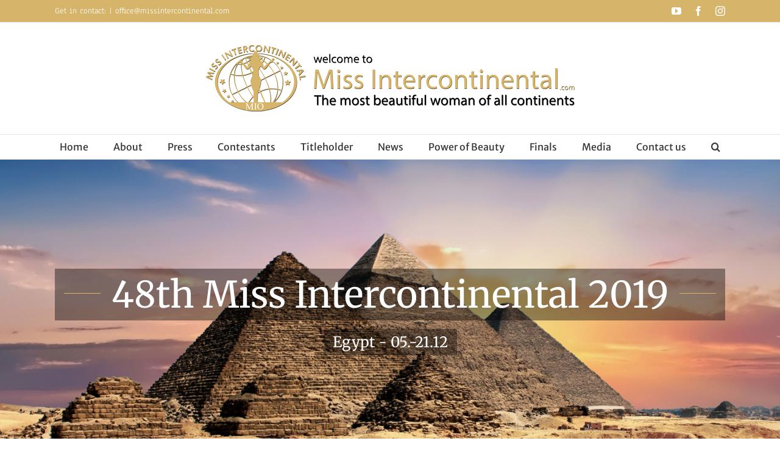

--- FILE ---
content_type: text/html; charset=UTF-8
request_url: https://www.missintercontinental.de/models/miss-intercontinerntal-antigua-and-barbuda-2019-shannakisha-francis/?portfolioCats=93
body_size: 23967
content:

<!DOCTYPE html>
<html class="avada-html-layout-wide avada-html-header-position-top" lang="en-US" prefix="og: http://ogp.me/ns# fb: http://ogp.me/ns/fb#">
<head>
	<meta http-equiv="X-UA-Compatible" content="IE=edge" />
	<meta http-equiv="Content-Type" content="text/html; charset=utf-8"/>
	<meta name="viewport" content="width=device-width, initial-scale=1" />
	<meta name='robots' content='index, follow, max-image-preview:large, max-snippet:-1, max-video-preview:-1' />
	<style>img:is([sizes="auto" i], [sizes^="auto," i]) { contain-intrinsic-size: 3000px 1500px }</style>
	
	<!-- This site is optimized with the Yoast SEO plugin v26.4 - https://yoast.com/wordpress/plugins/seo/ -->
	<title>Miss Intercontinental Antigua and Barbuda 2019–Shannakisha Francis - Miss Intercontinental</title>
	<link rel="canonical" href="https://www.missintercontinental.de/models/miss-intercontinerntal-antigua-and-barbuda-2019-shannakisha-francis/" />
	<meta property="og:locale" content="en_US" />
	<meta property="og:type" content="article" />
	<meta property="og:title" content="Miss Intercontinental Antigua and Barbuda 2019–Shannakisha Francis - Miss Intercontinental" />
	<meta property="og:url" content="https://www.missintercontinental.de/models/miss-intercontinerntal-antigua-and-barbuda-2019-shannakisha-francis/" />
	<meta property="og:site_name" content="Miss Intercontinental" />
	<meta property="article:modified_time" content="2019-12-18T22:42:16+00:00" />
	<meta property="og:image" content="https://www.missintercontinental.de/wp-content/uploads/2019/11/Miss-Intercontinental-models-2019-Antigua-and-Barbuda-Shannakisha-Francis-teaser-n.jpg" />
	<meta property="og:image:width" content="1200" />
	<meta property="og:image:height" content="800" />
	<meta property="og:image:type" content="image/jpeg" />
	<meta name="twitter:card" content="summary_large_image" />
	<meta name="twitter:label1" content="Est. reading time" />
	<meta name="twitter:data1" content="15 minutes" />
	<script type="application/ld+json" class="yoast-schema-graph">{"@context":"https://schema.org","@graph":[{"@type":"WebPage","@id":"https://www.missintercontinental.de/models/miss-intercontinerntal-antigua-and-barbuda-2019-shannakisha-francis/","url":"https://www.missintercontinental.de/models/miss-intercontinerntal-antigua-and-barbuda-2019-shannakisha-francis/","name":"Miss Intercontinental Antigua and Barbuda 2019–Shannakisha Francis - Miss Intercontinental","isPartOf":{"@id":"https://www.missintercontinental.de/#website"},"primaryImageOfPage":{"@id":"https://www.missintercontinental.de/models/miss-intercontinerntal-antigua-and-barbuda-2019-shannakisha-francis/#primaryimage"},"image":{"@id":"https://www.missintercontinental.de/models/miss-intercontinerntal-antigua-and-barbuda-2019-shannakisha-francis/#primaryimage"},"thumbnailUrl":"https://www.missintercontinental.de/wp-content/uploads/2019/11/Miss-Intercontinental-models-2019-Antigua-and-Barbuda-Shannakisha-Francis-teaser-n.jpg","datePublished":"2019-11-22T09:01:48+00:00","dateModified":"2019-12-18T22:42:16+00:00","breadcrumb":{"@id":"https://www.missintercontinental.de/models/miss-intercontinerntal-antigua-and-barbuda-2019-shannakisha-francis/#breadcrumb"},"inLanguage":"en-US","potentialAction":[{"@type":"ReadAction","target":["https://www.missintercontinental.de/models/miss-intercontinerntal-antigua-and-barbuda-2019-shannakisha-francis/"]}]},{"@type":"ImageObject","inLanguage":"en-US","@id":"https://www.missintercontinental.de/models/miss-intercontinerntal-antigua-and-barbuda-2019-shannakisha-francis/#primaryimage","url":"https://www.missintercontinental.de/wp-content/uploads/2019/11/Miss-Intercontinental-models-2019-Antigua-and-Barbuda-Shannakisha-Francis-teaser-n.jpg","contentUrl":"https://www.missintercontinental.de/wp-content/uploads/2019/11/Miss-Intercontinental-models-2019-Antigua-and-Barbuda-Shannakisha-Francis-teaser-n.jpg","width":1200,"height":800},{"@type":"BreadcrumbList","@id":"https://www.missintercontinental.de/models/miss-intercontinerntal-antigua-and-barbuda-2019-shannakisha-francis/#breadcrumb","itemListElement":[{"@type":"ListItem","position":1,"name":"Home","item":"https://www.missintercontinental.de/"},{"@type":"ListItem","position":2,"name":"Portfolio","item":"https://www.missintercontinental.de/models/"},{"@type":"ListItem","position":3,"name":"Miss Intercontinental Antigua and Barbuda 2019–Shannakisha Francis"}]},{"@type":"WebSite","@id":"https://www.missintercontinental.de/#website","url":"https://www.missintercontinental.de/","name":"Miss Intercontinental","description":"The most beautiful models of the world","potentialAction":[{"@type":"SearchAction","target":{"@type":"EntryPoint","urlTemplate":"https://www.missintercontinental.de/?s={search_term_string}"},"query-input":{"@type":"PropertyValueSpecification","valueRequired":true,"valueName":"search_term_string"}}],"inLanguage":"en-US"}]}</script>
	<!-- / Yoast SEO plugin. -->


<link rel='dns-prefetch' href='//www.missintercontinental.de' />
<link rel="alternate" type="application/rss+xml" title="Miss Intercontinental &raquo; Feed" href="https://www.missintercontinental.de/feed/" />
<link rel="alternate" type="application/rss+xml" title="Miss Intercontinental &raquo; Comments Feed" href="https://www.missintercontinental.de/comments/feed/" />
					<link rel="shortcut icon" href="https://www.missintercontinental.de/wp-content/uploads/2018/04/missintercontinental-favicon-16.png" type="image/x-icon" />
		
					<!-- Apple Touch Icon -->
			<link rel="apple-touch-icon" sizes="180x180" href="https://www.missintercontinental.de/wp-content/uploads/2018/04/missintercontinental-favicon-114.png">
		
					<!-- Android Icon -->
			<link rel="icon" sizes="192x192" href="https://www.missintercontinental.de/wp-content/uploads/2018/04/missintercontinental-favicon-57.png">
		
					<!-- MS Edge Icon -->
			<meta name="msapplication-TileImage" content="https://www.missintercontinental.de/wp-content/uploads/2018/04/missintercontinental-favicon-72.png">
				<link rel="alternate" type="application/rss+xml" title="Miss Intercontinental &raquo; Miss Intercontinental Antigua and Barbuda 2019–Shannakisha Francis Comments Feed" href="https://www.missintercontinental.de/models/miss-intercontinerntal-antigua-and-barbuda-2019-shannakisha-francis/feed/" />
					<meta name="description" content="Miss Intercontinental Antigua and Barbuda 2019–Shannakisha Francis  

32”, 24”, 36” are the statistics of 5’ 8” Shannakisha Francis.   ‘Shanna’ as she is affectionately called, is the third of four siblings who enjoys reading, socializing and networking.

She is 22 years old and a past student of the Antigua Girls High School and the Advance"/>
				
		<meta property="og:locale" content="en_US"/>
		<meta property="og:type" content="article"/>
		<meta property="og:site_name" content="Miss Intercontinental"/>
		<meta property="og:title" content="Miss Intercontinental Antigua and Barbuda 2019–Shannakisha Francis - Miss Intercontinental"/>
				<meta property="og:description" content="Miss Intercontinental Antigua and Barbuda 2019–Shannakisha Francis  

32”, 24”, 36” are the statistics of 5’ 8” Shannakisha Francis.   ‘Shanna’ as she is affectionately called, is the third of four siblings who enjoys reading, socializing and networking.

She is 22 years old and a past student of the Antigua Girls High School and the Advance"/>
				<meta property="og:url" content="https://www.missintercontinental.de/models/miss-intercontinerntal-antigua-and-barbuda-2019-shannakisha-francis/"/>
													<meta property="article:modified_time" content="2019-12-18T22:42:16+01:00"/>
											<meta property="og:image" content="https://www.missintercontinental.de/wp-content/uploads/2019/11/Miss-Intercontinental-models-2019-Antigua-and-Barbuda-Shannakisha-Francis-teaser-n.jpg"/>
		<meta property="og:image:width" content="1200"/>
		<meta property="og:image:height" content="800"/>
		<meta property="og:image:type" content="image/jpeg"/>
				<link rel='stylesheet' id='fusion-dynamic-css-css' href='https://www.missintercontinental.de/wp-content/uploads/fusion-styles/5631b6d05e3c2051592d15888375873d.min.css?ver=3.14' type='text/css' media='all' />
<link rel='stylesheet' id='avada-fullwidth-md-css' href='https://www.missintercontinental.de/wp-content/plugins/fusion-builder/assets/css/media/fullwidth-md.min.css?ver=3.14' type='text/css' media='only screen and (max-width: 1024px)' />
<link rel='stylesheet' id='avada-fullwidth-sm-css' href='https://www.missintercontinental.de/wp-content/plugins/fusion-builder/assets/css/media/fullwidth-sm.min.css?ver=3.14' type='text/css' media='only screen and (max-width: 640px)' />
<link rel='stylesheet' id='avada-grid-md-css' href='https://www.missintercontinental.de/wp-content/plugins/fusion-builder/assets/css/media/grid-md.min.css?ver=7.14' type='text/css' media='only screen and (max-width: 1024px)' />
<link rel='stylesheet' id='avada-grid-sm-css' href='https://www.missintercontinental.de/wp-content/plugins/fusion-builder/assets/css/media/grid-sm.min.css?ver=7.14' type='text/css' media='only screen and (max-width: 640px)' />
<link rel='stylesheet' id='avada-image-md-css' href='https://www.missintercontinental.de/wp-content/plugins/fusion-builder/assets/css/media/image-md.min.css?ver=7.14' type='text/css' media='only screen and (max-width: 1024px)' />
<link rel='stylesheet' id='avada-image-sm-css' href='https://www.missintercontinental.de/wp-content/plugins/fusion-builder/assets/css/media/image-sm.min.css?ver=7.14' type='text/css' media='only screen and (max-width: 640px)' />
<link rel='stylesheet' id='avada-section-separator-md-css' href='https://www.missintercontinental.de/wp-content/plugins/fusion-builder/assets/css/media/section-separator-md.min.css?ver=3.14' type='text/css' media='only screen and (max-width: 1024px)' />
<link rel='stylesheet' id='avada-section-separator-sm-css' href='https://www.missintercontinental.de/wp-content/plugins/fusion-builder/assets/css/media/section-separator-sm.min.css?ver=3.14' type='text/css' media='only screen and (max-width: 640px)' />
<link rel='stylesheet' id='avada-tabs-lg-min-css' href='https://www.missintercontinental.de/wp-content/plugins/fusion-builder/assets/css/media/tabs-lg-min.min.css?ver=7.14' type='text/css' media='only screen and (min-width: 640px)' />
<link rel='stylesheet' id='avada-tabs-lg-max-css' href='https://www.missintercontinental.de/wp-content/plugins/fusion-builder/assets/css/media/tabs-lg-max.min.css?ver=7.14' type='text/css' media='only screen and (max-width: 640px)' />
<link rel='stylesheet' id='avada-tabs-md-css' href='https://www.missintercontinental.de/wp-content/plugins/fusion-builder/assets/css/media/tabs-md.min.css?ver=7.14' type='text/css' media='only screen and (max-width: 1024px)' />
<link rel='stylesheet' id='avada-tabs-sm-css' href='https://www.missintercontinental.de/wp-content/plugins/fusion-builder/assets/css/media/tabs-sm.min.css?ver=7.14' type='text/css' media='only screen and (max-width: 640px)' />
<link rel='stylesheet' id='awb-text-md-css' href='https://www.missintercontinental.de/wp-content/plugins/fusion-builder/assets/css/media/text-md.min.css?ver=3.14' type='text/css' media='only screen and (max-width: 1024px)' />
<link rel='stylesheet' id='awb-text-sm-css' href='https://www.missintercontinental.de/wp-content/plugins/fusion-builder/assets/css/media/text-sm.min.css?ver=3.14' type='text/css' media='only screen and (max-width: 640px)' />
<link rel='stylesheet' id='awb-title-md-css' href='https://www.missintercontinental.de/wp-content/plugins/fusion-builder/assets/css/media/title-md.min.css?ver=3.14' type='text/css' media='only screen and (max-width: 1024px)' />
<link rel='stylesheet' id='awb-title-sm-css' href='https://www.missintercontinental.de/wp-content/plugins/fusion-builder/assets/css/media/title-sm.min.css?ver=3.14' type='text/css' media='only screen and (max-width: 640px)' />
<link rel='stylesheet' id='awb-layout-colums-md-css' href='https://www.missintercontinental.de/wp-content/plugins/fusion-builder/assets/css/media/layout-columns-md.min.css?ver=3.14' type='text/css' media='only screen and (max-width: 1024px)' />
<link rel='stylesheet' id='awb-layout-colums-sm-css' href='https://www.missintercontinental.de/wp-content/plugins/fusion-builder/assets/css/media/layout-columns-sm.min.css?ver=3.14' type='text/css' media='only screen and (max-width: 640px)' />
<link rel='stylesheet' id='avada-max-1c-css' href='https://www.missintercontinental.de/wp-content/themes/Avada/assets/css/media/max-1c.min.css?ver=7.14' type='text/css' media='only screen and (max-width: 640px)' />
<link rel='stylesheet' id='avada-max-2c-css' href='https://www.missintercontinental.de/wp-content/themes/Avada/assets/css/media/max-2c.min.css?ver=7.14' type='text/css' media='only screen and (max-width: 712px)' />
<link rel='stylesheet' id='avada-min-2c-max-3c-css' href='https://www.missintercontinental.de/wp-content/themes/Avada/assets/css/media/min-2c-max-3c.min.css?ver=7.14' type='text/css' media='only screen and (min-width: 712px) and (max-width: 784px)' />
<link rel='stylesheet' id='avada-min-3c-max-4c-css' href='https://www.missintercontinental.de/wp-content/themes/Avada/assets/css/media/min-3c-max-4c.min.css?ver=7.14' type='text/css' media='only screen and (min-width: 784px) and (max-width: 856px)' />
<link rel='stylesheet' id='avada-min-4c-max-5c-css' href='https://www.missintercontinental.de/wp-content/themes/Avada/assets/css/media/min-4c-max-5c.min.css?ver=7.14' type='text/css' media='only screen and (min-width: 856px) and (max-width: 928px)' />
<link rel='stylesheet' id='avada-min-5c-max-6c-css' href='https://www.missintercontinental.de/wp-content/themes/Avada/assets/css/media/min-5c-max-6c.min.css?ver=7.14' type='text/css' media='only screen and (min-width: 928px) and (max-width: 1000px)' />
<link rel='stylesheet' id='avada-min-shbp-css' href='https://www.missintercontinental.de/wp-content/themes/Avada/assets/css/media/min-shbp.min.css?ver=7.14' type='text/css' media='only screen and (min-width: 801px)' />
<link rel='stylesheet' id='avada-min-shbp-header-legacy-css' href='https://www.missintercontinental.de/wp-content/themes/Avada/assets/css/media/min-shbp-header-legacy.min.css?ver=7.14' type='text/css' media='only screen and (min-width: 801px)' />
<link rel='stylesheet' id='avada-max-shbp-css' href='https://www.missintercontinental.de/wp-content/themes/Avada/assets/css/media/max-shbp.min.css?ver=7.14' type='text/css' media='only screen and (max-width: 800px)' />
<link rel='stylesheet' id='avada-max-shbp-header-legacy-css' href='https://www.missintercontinental.de/wp-content/themes/Avada/assets/css/media/max-shbp-header-legacy.min.css?ver=7.14' type='text/css' media='only screen and (max-width: 800px)' />
<link rel='stylesheet' id='avada-max-sh-shbp-css' href='https://www.missintercontinental.de/wp-content/themes/Avada/assets/css/media/max-sh-shbp.min.css?ver=7.14' type='text/css' media='only screen and (max-width: 800px)' />
<link rel='stylesheet' id='avada-max-sh-shbp-header-legacy-css' href='https://www.missintercontinental.de/wp-content/themes/Avada/assets/css/media/max-sh-shbp-header-legacy.min.css?ver=7.14' type='text/css' media='only screen and (max-width: 800px)' />
<link rel='stylesheet' id='avada-min-768-max-1024-p-css' href='https://www.missintercontinental.de/wp-content/themes/Avada/assets/css/media/min-768-max-1024-p.min.css?ver=7.14' type='text/css' media='only screen and (min-device-width: 768px) and (max-device-width: 1024px) and (orientation: portrait)' />
<link rel='stylesheet' id='avada-min-768-max-1024-p-header-legacy-css' href='https://www.missintercontinental.de/wp-content/themes/Avada/assets/css/media/min-768-max-1024-p-header-legacy.min.css?ver=7.14' type='text/css' media='only screen and (min-device-width: 768px) and (max-device-width: 1024px) and (orientation: portrait)' />
<link rel='stylesheet' id='avada-min-768-max-1024-l-css' href='https://www.missintercontinental.de/wp-content/themes/Avada/assets/css/media/min-768-max-1024-l.min.css?ver=7.14' type='text/css' media='only screen and (min-device-width: 768px) and (max-device-width: 1024px) and (orientation: landscape)' />
<link rel='stylesheet' id='avada-min-768-max-1024-l-header-legacy-css' href='https://www.missintercontinental.de/wp-content/themes/Avada/assets/css/media/min-768-max-1024-l-header-legacy.min.css?ver=7.14' type='text/css' media='only screen and (min-device-width: 768px) and (max-device-width: 1024px) and (orientation: landscape)' />
<link rel='stylesheet' id='avada-max-sh-cbp-css' href='https://www.missintercontinental.de/wp-content/themes/Avada/assets/css/media/max-sh-cbp.min.css?ver=7.14' type='text/css' media='only screen and (max-width: 800px)' />
<link rel='stylesheet' id='avada-max-sh-sbp-css' href='https://www.missintercontinental.de/wp-content/themes/Avada/assets/css/media/max-sh-sbp.min.css?ver=7.14' type='text/css' media='only screen and (max-width: 800px)' />
<link rel='stylesheet' id='avada-max-sh-640-css' href='https://www.missintercontinental.de/wp-content/themes/Avada/assets/css/media/max-sh-640.min.css?ver=7.14' type='text/css' media='only screen and (max-width: 640px)' />
<link rel='stylesheet' id='avada-max-shbp-18-css' href='https://www.missintercontinental.de/wp-content/themes/Avada/assets/css/media/max-shbp-18.min.css?ver=7.14' type='text/css' media='only screen and (max-width: 782px)' />
<link rel='stylesheet' id='avada-max-shbp-32-css' href='https://www.missintercontinental.de/wp-content/themes/Avada/assets/css/media/max-shbp-32.min.css?ver=7.14' type='text/css' media='only screen and (max-width: 768px)' />
<link rel='stylesheet' id='avada-min-sh-cbp-css' href='https://www.missintercontinental.de/wp-content/themes/Avada/assets/css/media/min-sh-cbp.min.css?ver=7.14' type='text/css' media='only screen and (min-width: 800px)' />
<link rel='stylesheet' id='avada-max-640-css' href='https://www.missintercontinental.de/wp-content/themes/Avada/assets/css/media/max-640.min.css?ver=7.14' type='text/css' media='only screen and (max-device-width: 640px)' />
<link rel='stylesheet' id='avada-max-main-css' href='https://www.missintercontinental.de/wp-content/themes/Avada/assets/css/media/max-main.min.css?ver=7.14' type='text/css' media='only screen and (max-width: 1000px)' />
<link rel='stylesheet' id='avada-max-cbp-css' href='https://www.missintercontinental.de/wp-content/themes/Avada/assets/css/media/max-cbp.min.css?ver=7.14' type='text/css' media='only screen and (max-width: 800px)' />
<link rel='stylesheet' id='avada-max-sh-cbp-social-sharing-css' href='https://www.missintercontinental.de/wp-content/themes/Avada/assets/css/media/max-sh-cbp-social-sharing.min.css?ver=7.14' type='text/css' media='only screen and (max-width: 800px)' />
<link rel='stylesheet' id='fb-max-sh-cbp-css' href='https://www.missintercontinental.de/wp-content/plugins/fusion-builder/assets/css/media/max-sh-cbp.min.css?ver=3.14' type='text/css' media='only screen and (max-width: 800px)' />
<link rel='stylesheet' id='fb-min-768-max-1024-p-css' href='https://www.missintercontinental.de/wp-content/plugins/fusion-builder/assets/css/media/min-768-max-1024-p.min.css?ver=3.14' type='text/css' media='only screen and (min-device-width: 768px) and (max-device-width: 1024px) and (orientation: portrait)' />
<link rel='stylesheet' id='fb-max-640-css' href='https://www.missintercontinental.de/wp-content/plugins/fusion-builder/assets/css/media/max-640.min.css?ver=3.14' type='text/css' media='only screen and (max-device-width: 640px)' />
<link rel='stylesheet' id='fb-max-1c-css' href='https://www.missintercontinental.de/wp-content/plugins/fusion-builder/assets/css/media/max-1c.css?ver=3.14' type='text/css' media='only screen and (max-width: 640px)' />
<link rel='stylesheet' id='fb-max-2c-css' href='https://www.missintercontinental.de/wp-content/plugins/fusion-builder/assets/css/media/max-2c.css?ver=3.14' type='text/css' media='only screen and (max-width: 712px)' />
<link rel='stylesheet' id='fb-min-2c-max-3c-css' href='https://www.missintercontinental.de/wp-content/plugins/fusion-builder/assets/css/media/min-2c-max-3c.css?ver=3.14' type='text/css' media='only screen and (min-width: 712px) and (max-width: 784px)' />
<link rel='stylesheet' id='fb-min-3c-max-4c-css' href='https://www.missintercontinental.de/wp-content/plugins/fusion-builder/assets/css/media/min-3c-max-4c.css?ver=3.14' type='text/css' media='only screen and (min-width: 784px) and (max-width: 856px)' />
<link rel='stylesheet' id='fb-min-4c-max-5c-css' href='https://www.missintercontinental.de/wp-content/plugins/fusion-builder/assets/css/media/min-4c-max-5c.css?ver=3.14' type='text/css' media='only screen and (min-width: 856px) and (max-width: 928px)' />
<link rel='stylesheet' id='fb-min-5c-max-6c-css' href='https://www.missintercontinental.de/wp-content/plugins/fusion-builder/assets/css/media/min-5c-max-6c.css?ver=3.14' type='text/css' media='only screen and (min-width: 928px) and (max-width: 1000px)' />
<link rel='stylesheet' id='avada-off-canvas-md-css' href='https://www.missintercontinental.de/wp-content/plugins/fusion-builder/assets/css/media/off-canvas-md.min.css?ver=7.14' type='text/css' media='only screen and (max-width: 1024px)' />
<link rel='stylesheet' id='avada-off-canvas-sm-css' href='https://www.missintercontinental.de/wp-content/plugins/fusion-builder/assets/css/media/off-canvas-sm.min.css?ver=7.14' type='text/css' media='only screen and (max-width: 640px)' />
<script type="text/javascript" src="https://www.missintercontinental.de/wp-includes/js/jquery/jquery.min.js?ver=3.7.1" id="jquery-core-js"></script>
<link rel="https://api.w.org/" href="https://www.missintercontinental.de/wp-json/" /><link rel="alternate" title="JSON" type="application/json" href="https://www.missintercontinental.de/wp-json/wp/v2/avada_portfolio/5254" /><link rel="EditURI" type="application/rsd+xml" title="RSD" href="https://www.missintercontinental.de/xmlrpc.php?rsd" />
<meta name="generator" content="WordPress 6.8.3" />
<link rel='shortlink' href='https://www.missintercontinental.de/?p=5254' />
<link rel="alternate" title="oEmbed (JSON)" type="application/json+oembed" href="https://www.missintercontinental.de/wp-json/oembed/1.0/embed?url=https%3A%2F%2Fwww.missintercontinental.de%2Fmodels%2Fmiss-intercontinerntal-antigua-and-barbuda-2019-shannakisha-francis%2F" />
<link rel="alternate" title="oEmbed (XML)" type="text/xml+oembed" href="https://www.missintercontinental.de/wp-json/oembed/1.0/embed?url=https%3A%2F%2Fwww.missintercontinental.de%2Fmodels%2Fmiss-intercontinerntal-antigua-and-barbuda-2019-shannakisha-francis%2F&#038;format=xml" />
<style type="text/css" id="css-fb-visibility">@media screen and (max-width: 640px){.fusion-no-small-visibility{display:none !important;}body .sm-text-align-center{text-align:center !important;}body .sm-text-align-left{text-align:left !important;}body .sm-text-align-right{text-align:right !important;}body .sm-text-align-justify{text-align:justify !important;}body .sm-flex-align-center{justify-content:center !important;}body .sm-flex-align-flex-start{justify-content:flex-start !important;}body .sm-flex-align-flex-end{justify-content:flex-end !important;}body .sm-mx-auto{margin-left:auto !important;margin-right:auto !important;}body .sm-ml-auto{margin-left:auto !important;}body .sm-mr-auto{margin-right:auto !important;}body .fusion-absolute-position-small{position:absolute;top:auto;width:100%;}.awb-sticky.awb-sticky-small{ position: sticky; top: var(--awb-sticky-offset,0); }}@media screen and (min-width: 641px) and (max-width: 1024px){.fusion-no-medium-visibility{display:none !important;}body .md-text-align-center{text-align:center !important;}body .md-text-align-left{text-align:left !important;}body .md-text-align-right{text-align:right !important;}body .md-text-align-justify{text-align:justify !important;}body .md-flex-align-center{justify-content:center !important;}body .md-flex-align-flex-start{justify-content:flex-start !important;}body .md-flex-align-flex-end{justify-content:flex-end !important;}body .md-mx-auto{margin-left:auto !important;margin-right:auto !important;}body .md-ml-auto{margin-left:auto !important;}body .md-mr-auto{margin-right:auto !important;}body .fusion-absolute-position-medium{position:absolute;top:auto;width:100%;}.awb-sticky.awb-sticky-medium{ position: sticky; top: var(--awb-sticky-offset,0); }}@media screen and (min-width: 1025px){.fusion-no-large-visibility{display:none !important;}body .lg-text-align-center{text-align:center !important;}body .lg-text-align-left{text-align:left !important;}body .lg-text-align-right{text-align:right !important;}body .lg-text-align-justify{text-align:justify !important;}body .lg-flex-align-center{justify-content:center !important;}body .lg-flex-align-flex-start{justify-content:flex-start !important;}body .lg-flex-align-flex-end{justify-content:flex-end !important;}body .lg-mx-auto{margin-left:auto !important;margin-right:auto !important;}body .lg-ml-auto{margin-left:auto !important;}body .lg-mr-auto{margin-right:auto !important;}body .fusion-absolute-position-large{position:absolute;top:auto;width:100%;}.awb-sticky.awb-sticky-large{ position: sticky; top: var(--awb-sticky-offset,0); }}</style>		<style type="text/css" id="wp-custom-css">
			.fusion-main-menu>ul>li>a, .fusion-vertical-menu-widget ul.menu li a, .side-nav li a {
	margin-left: -2px;
	margin-right: -2px;
	padding: 0px !important;}

#mi__dropdownmenu li a {
	text-decoration : none; 
	color : #1f1f1f;
	font-family: Anaheim !important;
	font-weight: 800;}

#mi__dropdownmenu li a:hover {
	text-decoration : none; 
	color : #d6b469;}

#mi__dropdownmenu nav {
  width : 300px; 
  background: #d6b469;
  margin : 40px auto;}

#mi__dropdownmenu span {
  padding : 15px;
  background : #d6b469; 
  color : #1f1f1f;
	font-family: "Merriweather Sans";
  font-size : 18px;
  cursor : pointer;
  display: block;}

#mi__dropdownmenu span::after {
  float: right;
  right: 10%;
  content: "+";}

#mi__dropdownmenu .slide {
  clear:both;
  width:100%;
  height:0px;
  overflow: hidden;
  text-align: left;
  transition: height .4s ease;
	margin-top: -0px;}

#mi__dropdownmenu .slide li {
	font-size: 16px;
	margin-left: -40px;
	padding-left: 20px;
	padding-top: 8px;
	padding-bottom: 8px;
	list-style-type: none;
	border-bottom: solid 1px #f1f1f1;}

#mi__dropdownmenu #touch {
	position: absolute; 
	opacity: 0; 
	height: 0px;}    

#mi__dropdownmenu #touch:checked + .slide {
	height: 100%;} 		</style>
				<script type="text/javascript">
			var doc = document.documentElement;
			doc.setAttribute( 'data-useragent', navigator.userAgent );
		</script>
		
	<script>jQuery(document).ready(function($) {
$('img[title]').each(function() { $(this).removeAttr('title'); });
});</script></head>

<body class="wp-singular avada_portfolio-template-default single single-avada_portfolio postid-5254 single-format-standard wp-theme-Avada wp-child-theme-Avada-Child-Theme awb-no-sidebars fusion-image-hovers fusion-pagination-sizing fusion-button_type-flat fusion-button_span-no fusion-button_gradient-linear avada-image-rollover-circle-no avada-image-rollover-yes avada-image-rollover-direction-bottom fusion-body ltr fusion-sticky-header no-tablet-sticky-header no-mobile-sticky-header no-mobile-slidingbar no-mobile-totop fusion-disable-outline fusion-sub-menu-fade mobile-logo-pos-center layout-wide-mode avada-has-boxed-modal-shadow-none layout-scroll-offset-full avada-has-zero-margin-offset-top fusion-top-header menu-text-align-center mobile-menu-design-classic fusion-show-pagination-text fusion-header-layout-v5 avada-responsive avada-footer-fx-none avada-menu-highlight-style-arrow fusion-search-form-classic fusion-main-menu-search-dropdown fusion-avatar-square avada-dropdown-styles avada-blog-layout-large avada-blog-archive-layout-large avada-header-shadow-no avada-menu-icon-position-left avada-has-megamenu-shadow avada-has-mainmenu-dropdown-divider avada-has-main-nav-search-icon avada-has-breadcrumb-mobile-hidden avada-has-titlebar-hide avada-has-pagination-padding avada-flyout-menu-direction-fade avada-ec-views-v1" data-awb-post-id="5254">
		<a class="skip-link screen-reader-text" href="#content">Skip to content</a>

	<div id="boxed-wrapper">
		
		<div id="wrapper" class="fusion-wrapper">
			<div id="home" style="position:relative;top:-1px;"></div>
							
					
			<header class="fusion-header-wrapper">
				<div class="fusion-header-v5 fusion-logo-alignment fusion-logo-center fusion-sticky-menu- fusion-sticky-logo- fusion-mobile-logo- fusion-sticky-menu-only fusion-header-menu-align-center fusion-mobile-menu-design-classic">
					
<div class="fusion-secondary-header">
	<div class="fusion-row">
					<div class="fusion-alignleft">
				<div class="fusion-contact-info"><span class="fusion-contact-info-phone-number">Get in contact:</span><span class="fusion-header-separator">|</span><span class="fusion-contact-info-email-address"><a href="mailto:of&#102;&#105;ce&#64;m&#105;ssin&#116;e&#114;c&#111;&#110;&#116;i&#110;e&#110;t&#97;l.c&#111;m">of&#102;&#105;ce&#64;m&#105;ssin&#116;e&#114;c&#111;&#110;&#116;i&#110;e&#110;t&#97;l.c&#111;m</a></span></div>			</div>
							<div class="fusion-alignright">
				<div class="fusion-social-links-header"><div class="fusion-social-networks"><div class="fusion-social-networks-wrapper"><a  class="fusion-social-network-icon fusion-tooltip fusion-youtube awb-icon-youtube" style data-placement="bottom" data-title="YouTube" data-toggle="tooltip" title="YouTube" href="https://www.youtube.com/channel/UCZU0bP3nXkGoERQ0HF9ktww/videos" target="_blank" rel="noopener noreferrer"><span class="screen-reader-text">YouTube</span></a><a  class="fusion-social-network-icon fusion-tooltip fusion-facebook awb-icon-facebook" style data-placement="bottom" data-title="Facebook" data-toggle="tooltip" title="Facebook" href="https://www.facebook.com/missintercontinentalorganization/" target="_blank" rel="noreferrer"><span class="screen-reader-text">Facebook</span></a><a  class="fusion-social-network-icon fusion-tooltip fusion-instagram awb-icon-instagram" style data-placement="bottom" data-title="Instagram" data-toggle="tooltip" title="Instagram" href="https://www.instagram.com/missintercontinentalorg/" target="_blank" rel="noopener noreferrer"><span class="screen-reader-text">Instagram</span></a></div></div></div>			</div>
			</div>
</div>
<div class="fusion-header-sticky-height"></div>
<div class="fusion-sticky-header-wrapper"> <!-- start fusion sticky header wrapper -->
	<div class="fusion-header">
		<div class="fusion-row">
							<div class="fusion-logo" data-margin-top="31px" data-margin-bottom="31px" data-margin-left="0px" data-margin-right="0px">
			<a class="fusion-logo-link"  href="https://www.missintercontinental.de/" >

						<!-- standard logo -->
			<img src="https://www.missintercontinental.de/wp-content/uploads/2018/02/logo-missintercontinental-gold-schwarz-mit-com-605.png" srcset="https://www.missintercontinental.de/wp-content/uploads/2018/02/logo-missintercontinental-gold-schwarz-mit-com-605.png 1x" width="605" height="117" alt="Miss Intercontinental Logo" data-retina_logo_url="" class="fusion-standard-logo" />

			
					</a>
		</div>
										
					</div>
	</div>
	<div class="fusion-secondary-main-menu">
		<div class="fusion-row">
			<nav class="fusion-main-menu" aria-label="Main Menu"><ul id="menu-missintercontinental" class="fusion-menu"><li  id="menu-item-2026"  class="menu-item menu-item-type-post_type menu-item-object-page menu-item-home menu-item-2026"  data-item-id="2026"><a  href="https://www.missintercontinental.de/" class="fusion-arrow-highlight"><span class="menu-text">Home<span class="fusion-arrow-svg"><svg height="12px" width="23px">
					<path d="M0 0 L11.5 12 L23 0 Z" fill="#ffffff" class="header_border_color_stroke" stroke-width="1"/>
					</svg></span></span></a></li><li  id="menu-item-388"  class="menu-item menu-item-type-post_type menu-item-object-page menu-item-has-children menu-item-388 fusion-dropdown-menu"  data-item-id="388"><a  href="https://www.missintercontinental.de/about-missintercontinental/" class="fusion-arrow-highlight"><span class="menu-text">About<span class="fusion-arrow-svg"><svg height="12px" width="23px">
					<path d="M0 0 L11.5 12 L23 0 Z" fill="#ffffff" class="header_border_color_stroke" stroke-width="1"/>
					</svg></span><span class="fusion-dropdown-svg"><svg height="12px" width="23px">
						<path d="M0 12 L11.5 0 L23 12 Z" fill="#fee2a4"/>
						</svg></span></span></a><ul class="sub-menu"><li  id="menu-item-1754"  class="menu-item menu-item-type-post_type menu-item-object-page menu-item-1754 fusion-dropdown-submenu" ><a  href="https://www.missintercontinental.de/faq/" class="fusion-arrow-highlight"><span>FAQ</span></a></li><li  id="menu-item-1755"  class="menu-item menu-item-type-post_type menu-item-object-page menu-item-1755 fusion-dropdown-submenu" ><a  href="https://www.missintercontinental.de/sponsorship/" class="fusion-arrow-highlight"><span>Sponsorship</span></a></li><li  id="menu-item-1752"  class="menu-item menu-item-type-post_type menu-item-object-page menu-item-1752 fusion-dropdown-submenu" ><a  href="https://www.missintercontinental.de/franchise-agreement/" class="fusion-arrow-highlight"><span>Franchise Agreement</span></a></li></ul></li><li  id="menu-item-602"  class="menu-item menu-item-type-post_type menu-item-object-page menu-item-602"  data-item-id="602"><a  href="https://www.missintercontinental.de/press/" class="fusion-arrow-highlight"><span class="menu-text">Press<span class="fusion-arrow-svg"><svg height="12px" width="23px">
					<path d="M0 0 L11.5 12 L23 0 Z" fill="#ffffff" class="header_border_color_stroke" stroke-width="1"/>
					</svg></span></span></a></li><li  id="menu-item-340"  class="menu-item menu-item-type-post_type menu-item-object-page menu-item-has-children menu-item-340 fusion-dropdown-menu"  data-item-id="340"><a  href="https://www.missintercontinental.de/missintercontinental-models/" class="fusion-arrow-highlight"><span class="menu-text">Contestants<span class="fusion-arrow-svg"><svg height="12px" width="23px">
					<path d="M0 0 L11.5 12 L23 0 Z" fill="#ffffff" class="header_border_color_stroke" stroke-width="1"/>
					</svg></span><span class="fusion-dropdown-svg"><svg height="12px" width="23px">
						<path d="M0 12 L11.5 0 L23 12 Z" fill="#fee2a4"/>
						</svg></span></span></a><ul class="sub-menu"><li  id="menu-item-16217"  class="menu-item menu-item-type-post_type menu-item-object-page menu-item-16217 fusion-dropdown-submenu" ><a  href="https://www.missintercontinental.de/contestants-2025/" class="fusion-arrow-highlight"><span>Contestants 2025</span></a></li><li  id="menu-item-15459"  class="menu-item menu-item-type-post_type menu-item-object-page menu-item-15459 fusion-dropdown-submenu" ><a  href="https://www.missintercontinental.de/contestants-2024/" class="fusion-arrow-highlight"><span>Contestants 2024</span></a></li><li  id="menu-item-10677"  class="menu-item menu-item-type-post_type menu-item-object-page menu-item-10677 fusion-dropdown-submenu" ><a  href="https://www.missintercontinental.de/contestants-2023/" class="fusion-arrow-highlight"><span>Contestants 2023</span></a></li><li  id="menu-item-9010"  class="menu-item menu-item-type-post_type menu-item-object-page menu-item-9010 fusion-dropdown-submenu" ><a  href="https://www.missintercontinental.de/contestants-2022/" class="fusion-arrow-highlight"><span>Contestants 2022</span></a></li><li  id="menu-item-6789"  class="menu-item menu-item-type-post_type menu-item-object-page menu-item-6789 fusion-dropdown-submenu" ><a  href="https://www.missintercontinental.de/contestants-2021/" class="fusion-arrow-highlight"><span>Contestants 2021</span></a></li><li  id="menu-item-4601"  class="menu-item menu-item-type-post_type menu-item-object-page menu-item-4601 fusion-dropdown-submenu" ><a  href="https://www.missintercontinental.de/miss-intercontinental-models-2019/" class="fusion-arrow-highlight"><span>Contestants 2019</span></a></li><li  id="menu-item-2442"  class="menu-item menu-item-type-post_type menu-item-object-page menu-item-2442 fusion-dropdown-submenu" ><a  href="https://www.missintercontinental.de/miss-intercontinental-models-2018/" class="fusion-arrow-highlight"><span>Contestants 2018</span></a></li><li  id="menu-item-2908"  class="menu-item menu-item-type-post_type menu-item-object-page menu-item-2908 fusion-dropdown-submenu" ><a  href="https://www.missintercontinental.de/miss-intercontinental-models-2017-2/" class="fusion-arrow-highlight"><span>Contestants 2017</span></a></li><li  id="menu-item-8938"  class="menu-item menu-item-type-post_type menu-item-object-page menu-item-8938 fusion-dropdown-submenu" ><a  href="https://www.missintercontinental.de/miss-intercontinental-model-submission/" class="fusion-arrow-highlight"><span>Contestant Submission</span></a></li></ul></li><li  id="menu-item-179"  class="menu-item menu-item-type-post_type menu-item-object-page menu-item-has-children menu-item-179 fusion-dropdown-menu"  data-item-id="179"><a  href="https://www.missintercontinental.de/titleholder/" class="fusion-arrow-highlight"><span class="menu-text">Titleholder<span class="fusion-arrow-svg"><svg height="12px" width="23px">
					<path d="M0 0 L11.5 12 L23 0 Z" fill="#ffffff" class="header_border_color_stroke" stroke-width="1"/>
					</svg></span><span class="fusion-dropdown-svg"><svg height="12px" width="23px">
						<path d="M0 12 L11.5 0 L23 12 Z" fill="#fee2a4"/>
						</svg></span></span></a><ul class="sub-menu"><li  id="menu-item-16166"  class="menu-item menu-item-type-custom menu-item-object-custom menu-item-16166 fusion-dropdown-submenu" ><a  href="https://www.missintercontinental.de/models/miss-intercontinental-puerto-rico-maria-cepero/" class="fusion-arrow-highlight"><span>2024 Maria Cepero</span></a></li><li  id="menu-item-11584"  class="menu-item menu-item-type-custom menu-item-object-custom menu-item-11584 fusion-dropdown-submenu" ><a  href="https://www.missintercontinental.de/models/miss-intercontinental-thailandchatnalin-chotjirawarachat/" class="fusion-arrow-highlight"><span>2023 Chatnalin Chotjirawarachat</span></a></li><li  id="menu-item-10193"  class="menu-item menu-item-type-custom menu-item-object-custom menu-item-10193 fusion-dropdown-submenu" ><a  href="https://www.missintercontinental.de/models/miss-intercontinental-vietnam-le-nguyen-bao-ngoc/" class="fusion-arrow-highlight"><span>2022 Le Nguyen Bao Ngoc</span></a></li><li  id="menu-item-8759"  class="menu-item menu-item-type-custom menu-item-object-custom menu-item-8759 fusion-dropdown-submenu" ><a  href="https://www.missintercontinental.de/models/miss-intercontinental-philippines-2021-cinderella-faye-e-obenita/?portfolioCats=101" class="fusion-arrow-highlight"><span>2021 Cinderella Obeñita</span></a></li><li  id="menu-item-6556"  class="menu-item menu-item-type-custom menu-item-object-custom menu-item-6556 fusion-dropdown-submenu" ><a  href="https://www.missintercontinental.de/models/miss-intercontinental-hungary-2019-fanni-miko/" class="fusion-arrow-highlight"><span>2019 Fanni Miko</span></a></li><li  id="menu-item-4587"  class="menu-item menu-item-type-custom menu-item-object-custom menu-item-4587 fusion-dropdown-submenu" ><a  href="https://www.missintercontinental.de/models/miss-intercontinental-philippines-2018-karen-gallman/?portfolioCats=81" class="fusion-arrow-highlight"><span>2018 Karen Gallmann</span></a></li><li  id="menu-item-137"  class="menu-item menu-item-type-custom menu-item-object-custom menu-item-137 fusion-dropdown-submenu" ><a  href="http://www.missintercontinental.de/models/veronica-salas-miss-intercontinental-mexico-2017/" class="fusion-arrow-highlight"><span>2017 Veronica Salas</span></a></li><li  id="menu-item-1724"  class="menu-item menu-item-type-custom menu-item-object-custom menu-item-1724 fusion-dropdown-submenu" ><a  href="http://www.missintercontinental.de/models/heilymar-rosario-velazquez-miss-intercontinental-puerto-rico-2016/" class="fusion-arrow-highlight"><span>2016 Heilymar  Velazquez</span></a></li><li  id="menu-item-1726"  class="menu-item menu-item-type-custom menu-item-object-custom menu-item-1726 fusion-dropdown-submenu" ><a  href="http://www.missintercontinental.de/models/rasulova-valentina-miss-intercontinental-russia-2015/" class="fusion-arrow-highlight"><span>2015 Rasulova Valentina</span></a></li><li  id="menu-item-1725"  class="menu-item menu-item-type-custom menu-item-object-custom menu-item-1725 fusion-dropdown-submenu" ><a  href="http://www.missintercontinental.de/models/patraporn-wang-miss-intercontinental-thailand-2014/" class="fusion-arrow-highlight"><span>2014 Patraporn Wang</span></a></li></ul></li><li  id="menu-item-10535"  class="menu-item menu-item-type-post_type menu-item-object-page menu-item-10535"  data-item-id="10535"><a  href="https://www.missintercontinental.de/news/" class="fusion-arrow-highlight"><span class="menu-text">News<span class="fusion-arrow-svg"><svg height="12px" width="23px">
					<path d="M0 0 L11.5 12 L23 0 Z" fill="#ffffff" class="header_border_color_stroke" stroke-width="1"/>
					</svg></span></span></a></li><li  id="menu-item-8864"  class="menu-item menu-item-type-custom menu-item-object-custom menu-item-has-children menu-item-8864 fusion-dropdown-menu"  data-item-id="8864"><a  href="#" class="fusion-arrow-highlight"><span class="menu-text">Power of Beauty<span class="fusion-arrow-svg"><svg height="12px" width="23px">
					<path d="M0 0 L11.5 12 L23 0 Z" fill="#ffffff" class="header_border_color_stroke" stroke-width="1"/>
					</svg></span><span class="fusion-dropdown-svg"><svg height="12px" width="23px">
						<path d="M0 12 L11.5 0 L23 12 Z" fill="#fee2a4"/>
						</svg></span></span></a><ul class="sub-menu"><li  id="menu-item-16185"  class="menu-item menu-item-type-post_type menu-item-object-page menu-item-16185 fusion-dropdown-submenu" ><a  href="https://www.missintercontinental.de/power-of-beauty-2024/" class="fusion-arrow-highlight"><span>Power of Beauty 2024</span></a></li><li  id="menu-item-11604"  class="menu-item menu-item-type-post_type menu-item-object-page menu-item-11604 fusion-dropdown-submenu" ><a  href="https://www.missintercontinental.de/power-of-beauty-2023/" class="fusion-arrow-highlight"><span>Power of Beauty 2023</span></a></li><li  id="menu-item-9851"  class="menu-item menu-item-type-post_type menu-item-object-page menu-item-9851 fusion-dropdown-submenu" ><a  href="https://www.missintercontinental.de/power-of-beauty-2022/" class="fusion-arrow-highlight"><span>Power of Beauty 2022</span></a></li><li  id="menu-item-8867"  class="menu-item menu-item-type-custom menu-item-object-custom menu-item-8867 fusion-dropdown-submenu" ><a  href="https://www.missintercontinental.de/models/power-of-beauty-kaitlyn-li/#" class="fusion-arrow-highlight"><span>Power of Beauty 2021</span></a></li></ul></li><li  id="menu-item-1512"  class="menu-item menu-item-type-post_type menu-item-object-page menu-item-has-children menu-item-1512 fusion-dropdown-menu"  data-item-id="1512"><a  href="https://www.missintercontinental.de/miss-intercontinental-finals/" class="fusion-arrow-highlight"><span class="menu-text">Finals<span class="fusion-arrow-svg"><svg height="12px" width="23px">
					<path d="M0 0 L11.5 12 L23 0 Z" fill="#ffffff" class="header_border_color_stroke" stroke-width="1"/>
					</svg></span><span class="fusion-dropdown-svg"><svg height="12px" width="23px">
						<path d="M0 12 L11.5 0 L23 12 Z" fill="#fee2a4"/>
						</svg></span></span></a><ul class="sub-menu"><li  id="menu-item-16212"  class="menu-item menu-item-type-post_type menu-item-object-page menu-item-16212 fusion-dropdown-submenu" ><a  href="https://www.missintercontinental.de/final-2025/" class="fusion-arrow-highlight"><span>Final 2025 – Egypt</span></a></li><li  id="menu-item-15425"  class="menu-item menu-item-type-post_type menu-item-object-page menu-item-15425 fusion-dropdown-submenu" ><a  href="https://www.missintercontinental.de/final-2024-egypt/" class="fusion-arrow-highlight"><span>Final 2024 – Egypt</span></a></li><li  id="menu-item-10656"  class="menu-item menu-item-type-post_type menu-item-object-page menu-item-10656 fusion-dropdown-submenu" ><a  href="https://www.missintercontinental.de/final-2023-egypt/" class="fusion-arrow-highlight"><span>Final 2023-Egypt</span></a></li><li  id="menu-item-9024"  class="menu-item menu-item-type-post_type menu-item-object-page menu-item-9024 fusion-dropdown-submenu" ><a  href="https://www.missintercontinental.de/final-2022-egypt/" class="fusion-arrow-highlight"><span>Final 2022-Egypt</span></a></li><li  id="menu-item-6718"  class="menu-item menu-item-type-post_type menu-item-object-page menu-item-6718 fusion-dropdown-submenu" ><a  href="https://www.missintercontinental.de/miss-intercontinental-final-2021-egypt/" class="fusion-arrow-highlight"><span>Final 2021-Egypt</span></a></li><li  id="menu-item-4901"  class="menu-item menu-item-type-post_type menu-item-object-page menu-item-4901 fusion-dropdown-submenu" ><a  href="https://www.missintercontinental.de/miss-intercontinental-final-2019-egypt/" class="fusion-arrow-highlight"><span>Final 2019-Egypt</span></a></li><li  id="menu-item-2068"  class="menu-item menu-item-type-post_type menu-item-object-page menu-item-2068 fusion-dropdown-submenu" ><a  href="https://www.missintercontinental.de/miss-intercontinental-final-2018-manila-philippines/" class="fusion-arrow-highlight"><span>Final 2018-Manila</span></a></li><li  id="menu-item-978"  class="menu-item menu-item-type-post_type menu-item-object-page menu-item-978 fusion-dropdown-submenu" ><a  href="https://www.missintercontinental.de/missintercontinental-final-2017-egypt/" class="fusion-arrow-highlight"><span>Final 2017-Egypt</span></a></li></ul></li><li  id="menu-item-1530"  class="menu-item menu-item-type-post_type menu-item-object-page menu-item-1530"  data-item-id="1530"><a  href="https://www.missintercontinental.de/media/" class="fusion-arrow-highlight"><span class="menu-text">Media<span class="fusion-arrow-svg"><svg height="12px" width="23px">
					<path d="M0 0 L11.5 12 L23 0 Z" fill="#ffffff" class="header_border_color_stroke" stroke-width="1"/>
					</svg></span></span></a></li><li  id="menu-item-355"  class="menu-item menu-item-type-post_type menu-item-object-page menu-item-has-children menu-item-355 fusion-dropdown-menu"  data-item-id="355"><a  href="https://www.missintercontinental.de/contact-missintercontinental/" class="fusion-arrow-highlight"><span class="menu-text">Contact us<span class="fusion-arrow-svg"><svg height="12px" width="23px">
					<path d="M0 0 L11.5 12 L23 0 Z" fill="#ffffff" class="header_border_color_stroke" stroke-width="1"/>
					</svg></span><span class="fusion-dropdown-svg"><svg height="12px" width="23px">
						<path d="M0 12 L11.5 0 L23 12 Z" fill="#fee2a4"/>
						</svg></span></span></a><ul class="sub-menu"><li  id="menu-item-8937"  class="menu-item menu-item-type-post_type menu-item-object-page menu-item-8937 fusion-dropdown-submenu" ><a  href="https://www.missintercontinental.de/miss-intercontinental-model-submission/" class="fusion-arrow-highlight"><span>Contestant Application</span></a></li></ul></li><li class="fusion-custom-menu-item fusion-main-menu-search"><a class="fusion-main-menu-icon" href="#" aria-label="Search" data-title="Search" title="Search" role="button" aria-expanded="false"></a><div class="fusion-custom-menu-item-contents">		<form role="search" class="searchform fusion-search-form  fusion-search-form-classic" method="get" action="https://www.missintercontinental.de/">
			<div class="fusion-search-form-content">

				
				<div class="fusion-search-field search-field">
					<label><span class="screen-reader-text">Search for:</span>
													<input type="search" value="" name="s" class="s" placeholder="Search..." required aria-required="true" aria-label="Search..."/>
											</label>
				</div>
				<div class="fusion-search-button search-button">
					<input type="submit" class="fusion-search-submit searchsubmit" aria-label="Search" value="&#xf002;" />
									</div>

				
			</div>


			
		</form>
		</div></li></ul></nav><div class="fusion-mobile-navigation"><ul id="menu-missintercontinental-1" class="fusion-mobile-menu"><li   class="menu-item menu-item-type-post_type menu-item-object-page menu-item-home menu-item-2026"  data-item-id="2026"><a  href="https://www.missintercontinental.de/" class="fusion-arrow-highlight"><span class="menu-text">Home<span class="fusion-arrow-svg"><svg height="12px" width="23px">
					<path d="M0 0 L11.5 12 L23 0 Z" fill="#ffffff" class="header_border_color_stroke" stroke-width="1"/>
					</svg></span></span></a></li><li   class="menu-item menu-item-type-post_type menu-item-object-page menu-item-has-children menu-item-388 fusion-dropdown-menu"  data-item-id="388"><a  href="https://www.missintercontinental.de/about-missintercontinental/" class="fusion-arrow-highlight"><span class="menu-text">About<span class="fusion-arrow-svg"><svg height="12px" width="23px">
					<path d="M0 0 L11.5 12 L23 0 Z" fill="#ffffff" class="header_border_color_stroke" stroke-width="1"/>
					</svg></span><span class="fusion-dropdown-svg"><svg height="12px" width="23px">
						<path d="M0 12 L11.5 0 L23 12 Z" fill="#fee2a4"/>
						</svg></span></span></a><ul class="sub-menu"><li   class="menu-item menu-item-type-post_type menu-item-object-page menu-item-1754 fusion-dropdown-submenu" ><a  href="https://www.missintercontinental.de/faq/" class="fusion-arrow-highlight"><span>FAQ</span></a></li><li   class="menu-item menu-item-type-post_type menu-item-object-page menu-item-1755 fusion-dropdown-submenu" ><a  href="https://www.missintercontinental.de/sponsorship/" class="fusion-arrow-highlight"><span>Sponsorship</span></a></li><li   class="menu-item menu-item-type-post_type menu-item-object-page menu-item-1752 fusion-dropdown-submenu" ><a  href="https://www.missintercontinental.de/franchise-agreement/" class="fusion-arrow-highlight"><span>Franchise Agreement</span></a></li></ul></li><li   class="menu-item menu-item-type-post_type menu-item-object-page menu-item-602"  data-item-id="602"><a  href="https://www.missintercontinental.de/press/" class="fusion-arrow-highlight"><span class="menu-text">Press<span class="fusion-arrow-svg"><svg height="12px" width="23px">
					<path d="M0 0 L11.5 12 L23 0 Z" fill="#ffffff" class="header_border_color_stroke" stroke-width="1"/>
					</svg></span></span></a></li><li   class="menu-item menu-item-type-post_type menu-item-object-page menu-item-has-children menu-item-340 fusion-dropdown-menu"  data-item-id="340"><a  href="https://www.missintercontinental.de/missintercontinental-models/" class="fusion-arrow-highlight"><span class="menu-text">Contestants<span class="fusion-arrow-svg"><svg height="12px" width="23px">
					<path d="M0 0 L11.5 12 L23 0 Z" fill="#ffffff" class="header_border_color_stroke" stroke-width="1"/>
					</svg></span><span class="fusion-dropdown-svg"><svg height="12px" width="23px">
						<path d="M0 12 L11.5 0 L23 12 Z" fill="#fee2a4"/>
						</svg></span></span></a><ul class="sub-menu"><li   class="menu-item menu-item-type-post_type menu-item-object-page menu-item-16217 fusion-dropdown-submenu" ><a  href="https://www.missintercontinental.de/contestants-2025/" class="fusion-arrow-highlight"><span>Contestants 2025</span></a></li><li   class="menu-item menu-item-type-post_type menu-item-object-page menu-item-15459 fusion-dropdown-submenu" ><a  href="https://www.missintercontinental.de/contestants-2024/" class="fusion-arrow-highlight"><span>Contestants 2024</span></a></li><li   class="menu-item menu-item-type-post_type menu-item-object-page menu-item-10677 fusion-dropdown-submenu" ><a  href="https://www.missintercontinental.de/contestants-2023/" class="fusion-arrow-highlight"><span>Contestants 2023</span></a></li><li   class="menu-item menu-item-type-post_type menu-item-object-page menu-item-9010 fusion-dropdown-submenu" ><a  href="https://www.missintercontinental.de/contestants-2022/" class="fusion-arrow-highlight"><span>Contestants 2022</span></a></li><li   class="menu-item menu-item-type-post_type menu-item-object-page menu-item-6789 fusion-dropdown-submenu" ><a  href="https://www.missintercontinental.de/contestants-2021/" class="fusion-arrow-highlight"><span>Contestants 2021</span></a></li><li   class="menu-item menu-item-type-post_type menu-item-object-page menu-item-4601 fusion-dropdown-submenu" ><a  href="https://www.missintercontinental.de/miss-intercontinental-models-2019/" class="fusion-arrow-highlight"><span>Contestants 2019</span></a></li><li   class="menu-item menu-item-type-post_type menu-item-object-page menu-item-2442 fusion-dropdown-submenu" ><a  href="https://www.missintercontinental.de/miss-intercontinental-models-2018/" class="fusion-arrow-highlight"><span>Contestants 2018</span></a></li><li   class="menu-item menu-item-type-post_type menu-item-object-page menu-item-2908 fusion-dropdown-submenu" ><a  href="https://www.missintercontinental.de/miss-intercontinental-models-2017-2/" class="fusion-arrow-highlight"><span>Contestants 2017</span></a></li><li   class="menu-item menu-item-type-post_type menu-item-object-page menu-item-8938 fusion-dropdown-submenu" ><a  href="https://www.missintercontinental.de/miss-intercontinental-model-submission/" class="fusion-arrow-highlight"><span>Contestant Submission</span></a></li></ul></li><li   class="menu-item menu-item-type-post_type menu-item-object-page menu-item-has-children menu-item-179 fusion-dropdown-menu"  data-item-id="179"><a  href="https://www.missintercontinental.de/titleholder/" class="fusion-arrow-highlight"><span class="menu-text">Titleholder<span class="fusion-arrow-svg"><svg height="12px" width="23px">
					<path d="M0 0 L11.5 12 L23 0 Z" fill="#ffffff" class="header_border_color_stroke" stroke-width="1"/>
					</svg></span><span class="fusion-dropdown-svg"><svg height="12px" width="23px">
						<path d="M0 12 L11.5 0 L23 12 Z" fill="#fee2a4"/>
						</svg></span></span></a><ul class="sub-menu"><li   class="menu-item menu-item-type-custom menu-item-object-custom menu-item-16166 fusion-dropdown-submenu" ><a  href="https://www.missintercontinental.de/models/miss-intercontinental-puerto-rico-maria-cepero/" class="fusion-arrow-highlight"><span>2024 Maria Cepero</span></a></li><li   class="menu-item menu-item-type-custom menu-item-object-custom menu-item-11584 fusion-dropdown-submenu" ><a  href="https://www.missintercontinental.de/models/miss-intercontinental-thailandchatnalin-chotjirawarachat/" class="fusion-arrow-highlight"><span>2023 Chatnalin Chotjirawarachat</span></a></li><li   class="menu-item menu-item-type-custom menu-item-object-custom menu-item-10193 fusion-dropdown-submenu" ><a  href="https://www.missintercontinental.de/models/miss-intercontinental-vietnam-le-nguyen-bao-ngoc/" class="fusion-arrow-highlight"><span>2022 Le Nguyen Bao Ngoc</span></a></li><li   class="menu-item menu-item-type-custom menu-item-object-custom menu-item-8759 fusion-dropdown-submenu" ><a  href="https://www.missintercontinental.de/models/miss-intercontinental-philippines-2021-cinderella-faye-e-obenita/?portfolioCats=101" class="fusion-arrow-highlight"><span>2021 Cinderella Obeñita</span></a></li><li   class="menu-item menu-item-type-custom menu-item-object-custom menu-item-6556 fusion-dropdown-submenu" ><a  href="https://www.missintercontinental.de/models/miss-intercontinental-hungary-2019-fanni-miko/" class="fusion-arrow-highlight"><span>2019 Fanni Miko</span></a></li><li   class="menu-item menu-item-type-custom menu-item-object-custom menu-item-4587 fusion-dropdown-submenu" ><a  href="https://www.missintercontinental.de/models/miss-intercontinental-philippines-2018-karen-gallman/?portfolioCats=81" class="fusion-arrow-highlight"><span>2018 Karen Gallmann</span></a></li><li   class="menu-item menu-item-type-custom menu-item-object-custom menu-item-137 fusion-dropdown-submenu" ><a  href="http://www.missintercontinental.de/models/veronica-salas-miss-intercontinental-mexico-2017/" class="fusion-arrow-highlight"><span>2017 Veronica Salas</span></a></li><li   class="menu-item menu-item-type-custom menu-item-object-custom menu-item-1724 fusion-dropdown-submenu" ><a  href="http://www.missintercontinental.de/models/heilymar-rosario-velazquez-miss-intercontinental-puerto-rico-2016/" class="fusion-arrow-highlight"><span>2016 Heilymar  Velazquez</span></a></li><li   class="menu-item menu-item-type-custom menu-item-object-custom menu-item-1726 fusion-dropdown-submenu" ><a  href="http://www.missintercontinental.de/models/rasulova-valentina-miss-intercontinental-russia-2015/" class="fusion-arrow-highlight"><span>2015 Rasulova Valentina</span></a></li><li   class="menu-item menu-item-type-custom menu-item-object-custom menu-item-1725 fusion-dropdown-submenu" ><a  href="http://www.missintercontinental.de/models/patraporn-wang-miss-intercontinental-thailand-2014/" class="fusion-arrow-highlight"><span>2014 Patraporn Wang</span></a></li></ul></li><li   class="menu-item menu-item-type-post_type menu-item-object-page menu-item-10535"  data-item-id="10535"><a  href="https://www.missintercontinental.de/news/" class="fusion-arrow-highlight"><span class="menu-text">News<span class="fusion-arrow-svg"><svg height="12px" width="23px">
					<path d="M0 0 L11.5 12 L23 0 Z" fill="#ffffff" class="header_border_color_stroke" stroke-width="1"/>
					</svg></span></span></a></li><li   class="menu-item menu-item-type-custom menu-item-object-custom menu-item-has-children menu-item-8864 fusion-dropdown-menu"  data-item-id="8864"><a  href="#" class="fusion-arrow-highlight"><span class="menu-text">Power of Beauty<span class="fusion-arrow-svg"><svg height="12px" width="23px">
					<path d="M0 0 L11.5 12 L23 0 Z" fill="#ffffff" class="header_border_color_stroke" stroke-width="1"/>
					</svg></span><span class="fusion-dropdown-svg"><svg height="12px" width="23px">
						<path d="M0 12 L11.5 0 L23 12 Z" fill="#fee2a4"/>
						</svg></span></span></a><ul class="sub-menu"><li   class="menu-item menu-item-type-post_type menu-item-object-page menu-item-16185 fusion-dropdown-submenu" ><a  href="https://www.missintercontinental.de/power-of-beauty-2024/" class="fusion-arrow-highlight"><span>Power of Beauty 2024</span></a></li><li   class="menu-item menu-item-type-post_type menu-item-object-page menu-item-11604 fusion-dropdown-submenu" ><a  href="https://www.missintercontinental.de/power-of-beauty-2023/" class="fusion-arrow-highlight"><span>Power of Beauty 2023</span></a></li><li   class="menu-item menu-item-type-post_type menu-item-object-page menu-item-9851 fusion-dropdown-submenu" ><a  href="https://www.missintercontinental.de/power-of-beauty-2022/" class="fusion-arrow-highlight"><span>Power of Beauty 2022</span></a></li><li   class="menu-item menu-item-type-custom menu-item-object-custom menu-item-8867 fusion-dropdown-submenu" ><a  href="https://www.missintercontinental.de/models/power-of-beauty-kaitlyn-li/#" class="fusion-arrow-highlight"><span>Power of Beauty 2021</span></a></li></ul></li><li   class="menu-item menu-item-type-post_type menu-item-object-page menu-item-has-children menu-item-1512 fusion-dropdown-menu"  data-item-id="1512"><a  href="https://www.missintercontinental.de/miss-intercontinental-finals/" class="fusion-arrow-highlight"><span class="menu-text">Finals<span class="fusion-arrow-svg"><svg height="12px" width="23px">
					<path d="M0 0 L11.5 12 L23 0 Z" fill="#ffffff" class="header_border_color_stroke" stroke-width="1"/>
					</svg></span><span class="fusion-dropdown-svg"><svg height="12px" width="23px">
						<path d="M0 12 L11.5 0 L23 12 Z" fill="#fee2a4"/>
						</svg></span></span></a><ul class="sub-menu"><li   class="menu-item menu-item-type-post_type menu-item-object-page menu-item-16212 fusion-dropdown-submenu" ><a  href="https://www.missintercontinental.de/final-2025/" class="fusion-arrow-highlight"><span>Final 2025 – Egypt</span></a></li><li   class="menu-item menu-item-type-post_type menu-item-object-page menu-item-15425 fusion-dropdown-submenu" ><a  href="https://www.missintercontinental.de/final-2024-egypt/" class="fusion-arrow-highlight"><span>Final 2024 – Egypt</span></a></li><li   class="menu-item menu-item-type-post_type menu-item-object-page menu-item-10656 fusion-dropdown-submenu" ><a  href="https://www.missintercontinental.de/final-2023-egypt/" class="fusion-arrow-highlight"><span>Final 2023-Egypt</span></a></li><li   class="menu-item menu-item-type-post_type menu-item-object-page menu-item-9024 fusion-dropdown-submenu" ><a  href="https://www.missintercontinental.de/final-2022-egypt/" class="fusion-arrow-highlight"><span>Final 2022-Egypt</span></a></li><li   class="menu-item menu-item-type-post_type menu-item-object-page menu-item-6718 fusion-dropdown-submenu" ><a  href="https://www.missintercontinental.de/miss-intercontinental-final-2021-egypt/" class="fusion-arrow-highlight"><span>Final 2021-Egypt</span></a></li><li   class="menu-item menu-item-type-post_type menu-item-object-page menu-item-4901 fusion-dropdown-submenu" ><a  href="https://www.missintercontinental.de/miss-intercontinental-final-2019-egypt/" class="fusion-arrow-highlight"><span>Final 2019-Egypt</span></a></li><li   class="menu-item menu-item-type-post_type menu-item-object-page menu-item-2068 fusion-dropdown-submenu" ><a  href="https://www.missintercontinental.de/miss-intercontinental-final-2018-manila-philippines/" class="fusion-arrow-highlight"><span>Final 2018-Manila</span></a></li><li   class="menu-item menu-item-type-post_type menu-item-object-page menu-item-978 fusion-dropdown-submenu" ><a  href="https://www.missintercontinental.de/missintercontinental-final-2017-egypt/" class="fusion-arrow-highlight"><span>Final 2017-Egypt</span></a></li></ul></li><li   class="menu-item menu-item-type-post_type menu-item-object-page menu-item-1530"  data-item-id="1530"><a  href="https://www.missintercontinental.de/media/" class="fusion-arrow-highlight"><span class="menu-text">Media<span class="fusion-arrow-svg"><svg height="12px" width="23px">
					<path d="M0 0 L11.5 12 L23 0 Z" fill="#ffffff" class="header_border_color_stroke" stroke-width="1"/>
					</svg></span></span></a></li><li   class="menu-item menu-item-type-post_type menu-item-object-page menu-item-has-children menu-item-355 fusion-dropdown-menu"  data-item-id="355"><a  href="https://www.missintercontinental.de/contact-missintercontinental/" class="fusion-arrow-highlight"><span class="menu-text">Contact us<span class="fusion-arrow-svg"><svg height="12px" width="23px">
					<path d="M0 0 L11.5 12 L23 0 Z" fill="#ffffff" class="header_border_color_stroke" stroke-width="1"/>
					</svg></span><span class="fusion-dropdown-svg"><svg height="12px" width="23px">
						<path d="M0 12 L11.5 0 L23 12 Z" fill="#fee2a4"/>
						</svg></span></span></a><ul class="sub-menu"><li   class="menu-item menu-item-type-post_type menu-item-object-page menu-item-8937 fusion-dropdown-submenu" ><a  href="https://www.missintercontinental.de/miss-intercontinental-model-submission/" class="fusion-arrow-highlight"><span>Contestant Application</span></a></li></ul></li></ul></div>
<nav class="fusion-mobile-nav-holder fusion-mobile-menu-text-align-left" aria-label="Main Menu Mobile"></nav>

					</div>
	</div>
</div> <!-- end fusion sticky header wrapper -->
				</div>
				<div class="fusion-clearfix"></div>
			</header>
								
							<div id="sliders-container" class="fusion-slider-visibility">
			<div id="fusion-slider-97" data-id="97" class="fusion-slider-container fusion-slider-5254 full-width-slider-container" style="height:500px;max-width:100%;">
	<style type="text/css">
		#fusion-slider-97 .flex-direction-nav a {width:63px;height:63px;line-height:63px;font-size:25px;}	</style>
	<div class="fusion-slider-loading">Loading...</div>
		<div class="tfs-slider flexslider main-flex full-width-slider" style="max-width:100%;--typography_sensitivity:1;" data-full_screen="0" data-parallax="0" data-nav_arrows="0" data-nav_box_width="63px" data-nav_box_height="63px" data-nav_arrow_size="25px" data-autoplay="0" data-loop="0" data-orderby="date" data-order="DESC" data-animation="fade" data-typo_sensitivity="1" data-typo_factor="1.5" data-slider_width="100%" data-slider_height="500px" data-slider_indicator="" data-slider_indicator_color="#ffffff" >
		<ul class="slides" style="max-width:100%;">
															<li class="slide-id-4623" data-mute="yes" data-loop="yes" data-autoplay="yes">
					<div class="slide-content-container slide-content-center" style="display: none;">
						<div class="slide-content" style="">
															<div class="heading with-bg">
									<div class="fusion-title-sc-wrapper fusion-block-element" style="background-color: rgba(0,0,0,0.4);">
										<div class="fusion-title title fusion-title-1 fusion-title-center fusion-title-text fusion-title-size-two" style="--awb-margin-bottom:0px;--awb-font-size:60px;"><div class="title-sep-container title-sep-container-left"><div class="title-sep sep-single sep-solid" style="border-color:#d6b469;"></div></div><span class="awb-title-spacer"></span><h2 class="fusion-title-heading title-heading-center fusion-responsive-typography-calculated" style="margin:0;font-size:1em;--fontSize:60;line-height:1.33;">48th Miss Intercontinental 2019</h2><span class="awb-title-spacer"></span><div class="title-sep-container title-sep-container-right"><div class="title-sep sep-single sep-solid" style="border-color:#d6b469;"></div></div></div>									</div>
								</div>
																						<div class="caption with-bg">
									<div class="fusion-title-sc-wrapper" style="background-color:rgba(0,0,0,0.4);">
										<div class="fusion-title title fusion-title-2 fusion-sep-none fusion-title-center fusion-title-text fusion-title-size-three" style="--awb-margin-bottom:0px;--awb-font-size:24px;"><h3 class="fusion-title-heading title-heading-center fusion-responsive-typography-calculated" style="margin:0;font-size:1em;--fontSize:24;line-height:1.58;">Egypt - 05.-21.12</h3></div>									</div>
								</div>
																				</div>
					</div>
																									<div class="background background-image" style="background-image: url(https://www.missintercontinental.de/wp-content/uploads/2019/09/Miss-Intercontinental-final-2019-egypt-banner-allein.jpg);max-width:100%;height:500px;filter: progid:DXImageTransform.Microsoft.AlphaImageLoader(src='https://www.missintercontinental.de/wp-content/uploads/2019/09/Miss-Intercontinental-final-2019-egypt-banner-allein.jpg', sizingMethod='scale');" data-imgwidth="3000">
																							</div>
				</li>
															<li class="slide-id-774" data-mute="yes" data-loop="yes" data-autoplay="yes">
					<div class="slide-content-container slide-content-center" style="display: none;">
						<div class="slide-content" style="">
															<div class="heading with-bg">
									<div class="fusion-title-sc-wrapper fusion-block-element" style="background-color: rgba(0,0,0,0.4);">
										<div class="fusion-title title fusion-title-3 fusion-title-center fusion-title-text fusion-title-size-two" style="--awb-margin-bottom:0px;--awb-font-size:60px;"><div class="title-sep-container title-sep-container-left"><div class="title-sep sep-single sep-solid" style="border-color:#d6b469;"></div></div><span class="awb-title-spacer"></span><h2 class="fusion-title-heading title-heading-center fusion-responsive-typography-calculated" style="margin:0;font-size:1em;--fontSize:60;line-height:1.33;">Final 2017</h2><span class="awb-title-spacer"></span><div class="title-sep-container title-sep-container-right"><div class="title-sep sep-single sep-solid" style="border-color:#d6b469;"></div></div></div>									</div>
								</div>
																						<div class="caption with-bg">
									<div class="fusion-title-sc-wrapper" style="background-color:rgba(0,0,0,0.4);">
										<div class="fusion-title title fusion-title-4 fusion-sep-none fusion-title-center fusion-title-text fusion-title-size-three" style="--awb-margin-bottom:0px;--awb-font-size:24px;"><h3 class="fusion-title-heading title-heading-center fusion-responsive-typography-calculated" style="margin:0;font-size:1em;--fontSize:24;line-height:1.58;">We are in Egypt</h3></div>									</div>
								</div>
																				</div>
					</div>
																									<div class="background background-image" style="background-image: url(https://www.missintercontinental.de/wp-content/uploads/2018/02/missintercontinental-final-2017-egypt.jpg);max-width:100%;height:500px;filter: progid:DXImageTransform.Microsoft.AlphaImageLoader(src='https://www.missintercontinental.de/wp-content/uploads/2018/02/missintercontinental-final-2017-egypt.jpg', sizingMethod='scale');" data-imgwidth="3000">
																							</div>
				</li>
					</ul>
	</div>
</div>
		</div>
				
					
							
			
						<main id="main" class="clearfix ">
				<div class="fusion-row" style="">
<section id="content" class=" portfolio-full" style="">
	
			<div class="single-navigation clearfix">
			
																				<a href="https://www.missintercontinental.de/models/miss-intercontinental-colombia-2019-betania-rojas/?portfolioCats=93" rel="prev">Previous</a>
			
			
																				<a href="https://www.missintercontinental.de/models/miss-intercontinental-ghana-2019-dahamani-tung-teiya-ayisha/?portfolioCats=93" rel="next">Next</a>
					</div>
	
					<article id="post-5254" class="post-5254 avada_portfolio type-avada_portfolio status-publish format-standard has-post-thumbnail hentry portfolio_category-93">

							
						<div class="project-content">
				<span class="entry-title rich-snippet-hidden">Miss Intercontinental Antigua and Barbuda 2019–Shannakisha Francis</span><span class="vcard rich-snippet-hidden"><span class="fn"><a href="https://www.missintercontinental.de/author/mio-3496zhbdfhvfdf/" title="Posts by Miss Intercontinental" rel="author">Miss Intercontinental</a></span></span><span class="updated rich-snippet-hidden">2019-12-18T23:42:16+01:00</span>				<div class="project-description post-content" style=" width:100%;">
										<div class="fusion-fullwidth fullwidth-box fusion-builder-row-1 fusion-flex-container nonhundred-percent-fullwidth non-hundred-percent-height-scrolling" style="--awb-border-radius-top-left:0px;--awb-border-radius-top-right:0px;--awb-border-radius-bottom-right:0px;--awb-border-radius-bottom-left:0px;--awb-flex-wrap:wrap;" ><div class="fusion-builder-row fusion-row fusion-flex-align-items-flex-start fusion-flex-content-wrap" style="max-width:1144px;margin-left: calc(-4% / 2 );margin-right: calc(-4% / 2 );"><div class="fusion-layout-column fusion_builder_column fusion-builder-column-0 fusion_builder_column_1_1 1_1 fusion-flex-column" style="--awb-bg-size:cover;--awb-width-large:100%;--awb-margin-top-large:0px;--awb-spacing-right-large:1.92%;--awb-margin-bottom-large:20px;--awb-spacing-left-large:1.92%;--awb-width-medium:100%;--awb-spacing-right-medium:1.92%;--awb-spacing-left-medium:1.92%;--awb-width-small:100%;--awb-spacing-right-small:1.92%;--awb-spacing-left-small:1.92%;"><div class="fusion-column-wrapper fusion-flex-justify-content-flex-start fusion-content-layout-column"><div class="fusion-title title fusion-title-5 sep-underline sep-solid fusion-title-center fusion-title-text fusion-title-size-one"><h1 class="fusion-title-heading title-heading-center fusion-responsive-typography-calculated" style="margin:0;--fontSize:34;line-height:1.4;"><h1 class="entry-title">Miss Intercontinental Antigua and Barbuda 2019–Shannakisha Francis</h1></h1></div></div></div><div class="fusion-layout-column fusion_builder_column fusion-builder-column-1 fusion_builder_column_3_4 3_4 fusion-flex-column" style="--awb-bg-size:cover;--awb-width-large:75%;--awb-margin-top-large:0px;--awb-spacing-right-large:3.84%;--awb-margin-bottom-large:20px;--awb-spacing-left-large:2.56%;--awb-width-medium:100%;--awb-spacing-right-medium:1.92%;--awb-spacing-left-medium:1.92%;--awb-width-small:100%;--awb-spacing-right-small:1.92%;--awb-spacing-left-small:1.92%;"><div class="fusion-column-wrapper fusion-flex-justify-content-flex-start fusion-content-layout-column"><div class="fusion-text fusion-text-1"><p>32”, 24”, 36” are the statistics of 5’ 8” Shannakisha Francis.   ‘Shanna’ as she is affectionately called, is the third of four siblings who enjoys reading, socializing and networking.</p>
<p>She is 22 years old and a past student of the Antigua Girls High School and the Advance Level Department of the Antigua State College.</p>
<p>Shannakisha’s interest in the performing arts developed and matured during her school life and she has carried that passion with her even today.      She was a cast member for the on stage production entitled ‘Whispers in Wallings’ written by playwright Zara Airall.    She is also an accomplished vocalist, actress and freelance modern/contemporary dancer.    Shannakisha has competed in numerous pageants to include Optimist Petite, Ms. Antigua Teen, Queen of Carnival, Jaycees Caribbean Queen and the Caribbean Talented Teen Pageant in the Federation of St. Kitts.</p>
<p>Shannakisha joined the National Youth Choir of Antigua &amp; Barbuda in 2010 and through the years elevated herself to lead vocalist.  She has toured the United Kingdom and the Caribbean, performing for many audiences.    Shortly afterwards, she was accepted as a member of the National Youth Theatre Company. Her eloquence, conviction and knowledge of youth issues gained her a position as one of the Antigua and Barbuda’s Commonwealth Ambassadors.</p>
<p>In an effort to join the movement of preventative healthcare, Shannakisha has chosen the promotion of ‘Literacy’ and ‘Prostate Health’ as her platform moving forward.     Not only is she an advocate for learning but she strongly believes that the support of a strong woman can significantly influence men to live healthier; not only for themselves but for the young children and young adults who admire and look up to them.</p>
<p>Currently, Shannakisha works as a Hospitality Executive within the Ministry of Foreign Affairs as she prepares to pursue undergraduate studies in Theatre Arts.</p>
</div></div></div><div class="fusion-layout-column fusion_builder_column fusion-builder-column-2 fusion_builder_column_1_4 1_4 fusion-flex-column" style="--awb-bg-size:cover;--awb-width-large:25%;--awb-margin-top-large:0px;--awb-spacing-right-large:7.68%;--awb-margin-bottom-large:20px;--awb-spacing-left-large:3.84%;--awb-width-medium:100%;--awb-spacing-right-medium:1.92%;--awb-spacing-left-medium:1.92%;--awb-width-small:100%;--awb-spacing-right-small:1.92%;--awb-spacing-left-small:1.92%;"><div class="fusion-column-wrapper fusion-flex-justify-content-flex-start fusion-content-layout-column"><div class="fusion-image-element " style="--awb-caption-title-font-family:var(--h2_typography-font-family);--awb-caption-title-font-weight:var(--h2_typography-font-weight);--awb-caption-title-font-style:var(--h2_typography-font-style);--awb-caption-title-size:var(--h2_typography-font-size);--awb-caption-title-transform:var(--h2_typography-text-transform);--awb-caption-title-line-height:var(--h2_typography-line-height);--awb-caption-title-letter-spacing:var(--h2_typography-letter-spacing);"><span class=" fusion-imageframe imageframe-none imageframe-1 hover-type-none"><img fetchpriority="high" decoding="async" width="300" height="231" title="missintercontinental-flags-Antigua-und-Barbuda-300" src="https://www.missintercontinental.de/wp-content/uploads/2019/11/missintercontinental-flags-Antigua-und-Barbuda-300.png" data-orig-src="https://www.missintercontinental.de/wp-content/uploads/2019/11/missintercontinental-flags-Antigua-und-Barbuda-300.png" alt class="lazyload img-responsive wp-image-5265" srcset="data:image/svg+xml,%3Csvg%20xmlns%3D%27http%3A%2F%2Fwww.w3.org%2F2000%2Fsvg%27%20width%3D%27300%27%20height%3D%27231%27%20viewBox%3D%270%200%20300%20231%27%3E%3Crect%20width%3D%27300%27%20height%3D%27231%27%20fill-opacity%3D%220%22%2F%3E%3C%2Fsvg%3E" data-srcset="https://www.missintercontinental.de/wp-content/uploads/2019/11/missintercontinental-flags-Antigua-und-Barbuda-300-200x154.png 200w, https://www.missintercontinental.de/wp-content/uploads/2019/11/missintercontinental-flags-Antigua-und-Barbuda-300.png 300w" data-sizes="auto" data-orig-sizes="(max-width: 1024px) 100vw, (max-width: 640px) 100vw, 300px" /></span></div></div></div><div class="fusion-layout-column fusion_builder_column fusion-builder-column-3 fusion_builder_column_1_1 1_1 fusion-flex-column" style="--awb-bg-size:cover;--awb-width-large:100%;--awb-margin-top-large:0px;--awb-spacing-right-large:1.92%;--awb-margin-bottom-large:20px;--awb-spacing-left-large:1.92%;--awb-width-medium:100%;--awb-spacing-right-medium:1.92%;--awb-spacing-left-medium:1.92%;--awb-width-small:100%;--awb-spacing-right-small:1.92%;--awb-spacing-left-small:1.92%;"><div class="fusion-column-wrapper fusion-flex-justify-content-flex-start fusion-content-layout-column"><div class="fusion-text fusion-text-2"><p style="text-align: center;">[adrotate banner=&#8221;3&#8243;]</p>
</div></div></div></div></div><div class="fusion-fullwidth fullwidth-box fusion-builder-row-2 fusion-flex-container nonhundred-percent-fullwidth non-hundred-percent-height-scrolling" style="--awb-border-radius-top-left:0px;--awb-border-radius-top-right:0px;--awb-border-radius-bottom-right:0px;--awb-border-radius-bottom-left:0px;--awb-flex-wrap:wrap;" ><div class="fusion-builder-row fusion-row fusion-flex-align-items-stretch fusion-flex-content-wrap" style="max-width:1144px;margin-left: calc(-4% / 2 );margin-right: calc(-4% / 2 );"><div class="fusion-layout-column fusion_builder_column fusion-builder-column-4 fusion_builder_column_1_2 1_2 fusion-flex-column" style="--awb-bg-size:cover;--awb-width-large:50%;--awb-margin-top-large:0px;--awb-spacing-right-large:3.84%;--awb-margin-bottom-large:20px;--awb-spacing-left-large:3.84%;--awb-width-medium:100%;--awb-spacing-right-medium:1.92%;--awb-spacing-left-medium:1.92%;--awb-width-small:100%;--awb-spacing-right-small:1.92%;--awb-spacing-left-small:1.92%;"><div class="fusion-column-wrapper fusion-flex-justify-content-flex-start fusion-content-layout-column"><div class="fusion-image-element " style="--awb-bottom-shadow-color:rgba(0,0,0,0.4);--awb-caption-title-font-family:var(--h2_typography-font-family);--awb-caption-title-font-weight:var(--h2_typography-font-weight);--awb-caption-title-font-style:var(--h2_typography-font-style);--awb-caption-title-size:var(--h2_typography-font-size);--awb-caption-title-transform:var(--h2_typography-text-transform);--awb-caption-title-line-height:var(--h2_typography-line-height);--awb-caption-title-letter-spacing:var(--h2_typography-letter-spacing);"><div class="awb-image-frame awb-image-frame-2 awb-bottomshadow"><span class=" fusion-imageframe imageframe-bottomshadow imageframe-2 hover-type-none"><img decoding="async" width="800" height="1200" title="Miss-Intercontinental-models-2019-Antigua-and-Barbuda-Shannakisha-Francis-05" src="https://www.missintercontinental.de/wp-content/uploads/2019/11/Miss-Intercontinental-models-2019-Antigua-and-Barbuda-Shannakisha-Francis-05.jpg" data-orig-src="https://www.missintercontinental.de/wp-content/uploads/2019/11/Miss-Intercontinental-models-2019-Antigua-and-Barbuda-Shannakisha-Francis-05.jpg" alt class="lazyload img-responsive wp-image-5258" srcset="data:image/svg+xml,%3Csvg%20xmlns%3D%27http%3A%2F%2Fwww.w3.org%2F2000%2Fsvg%27%20width%3D%27800%27%20height%3D%271200%27%20viewBox%3D%270%200%20800%201200%27%3E%3Crect%20width%3D%27800%27%20height%3D%271200%27%20fill-opacity%3D%220%22%2F%3E%3C%2Fsvg%3E" data-srcset="https://www.missintercontinental.de/wp-content/uploads/2019/11/Miss-Intercontinental-models-2019-Antigua-and-Barbuda-Shannakisha-Francis-05-200x300.jpg 200w, https://www.missintercontinental.de/wp-content/uploads/2019/11/Miss-Intercontinental-models-2019-Antigua-and-Barbuda-Shannakisha-Francis-05-400x600.jpg 400w, https://www.missintercontinental.de/wp-content/uploads/2019/11/Miss-Intercontinental-models-2019-Antigua-and-Barbuda-Shannakisha-Francis-05-600x900.jpg 600w, https://www.missintercontinental.de/wp-content/uploads/2019/11/Miss-Intercontinental-models-2019-Antigua-and-Barbuda-Shannakisha-Francis-05.jpg 800w" data-sizes="auto" data-orig-sizes="(max-width: 1024px) 100vw, (max-width: 640px) 100vw, 800px" /></span><svg xmlns="http://www.w3.org/2000/svg" version="1.1" width="100%" viewBox="0 0 600 28" preserveAspectRatio="none"><g clip-path="url(#a)"><mask id="b" style="mask-type:luminance" maskUnits="userSpaceOnUse" x="0" y="0" width="600" height="28"><path d="M0 0h600v28H0V0Z" fill="#fff"/></mask><g filter="url(#c)" mask="url(#b)"><path d="M16.439-18.667h567.123v30.8S438.961-8.4 300-8.4C161.04-8.4 16.438 12.133 16.438 12.133v-30.8Z" fill="#000"/></g></g><defs><clipPath id="a"><path fill="#fff" d="M0 0h600v28H0z"/></clipPath><filter id="c" x="5.438" y="-29.667" width="589.123" height="52.8" filterUnits="userSpaceOnUse" color-interpolation-filters="sRGB"><feFlood flood-opacity="0" result="BackgroundImageFix"/><feBlend in="SourceGraphic" in2="BackgroundImageFix" result="shape"/><feGaussianBlur stdDeviation="5.5" result="effect1_foregroundBlur_3983_183"/></filter></defs></svg></div></div></div></div><div class="fusion-layout-column fusion_builder_column fusion-builder-column-5 fusion_builder_column_1_2 1_2 fusion-flex-column" style="--awb-padding-top:15px;--awb-padding-right:15px;--awb-padding-bottom:15px;--awb-padding-left:15px;--awb-bg-color:#f3f3f3;--awb-bg-color-hover:#f3f3f3;--awb-bg-size:cover;--awb-width-large:50%;--awb-margin-top-large:0px;--awb-spacing-right-large:3.84%;--awb-margin-bottom-large:20px;--awb-spacing-left-large:3.84%;--awb-width-medium:100%;--awb-spacing-right-medium:1.92%;--awb-spacing-left-medium:1.92%;--awb-width-small:100%;--awb-spacing-right-small:1.92%;--awb-spacing-left-small:1.92%;"><div class="fusion-column-wrapper fusion-flex-justify-content-flex-start fusion-content-layout-column"><div class="fusion-title title fusion-title-6 sep-underline sep-solid fusion-title-center fusion-title-text fusion-title-size-two"><h2 class="fusion-title-heading title-heading-center fusion-responsive-typography-calculated" style="margin:0;--fontSize:30;line-height:1.5;">FACTS</p></h2></div><div class="fusion-text fusion-text-3"><p><strong>Name:</strong> Shannakisha Francis<br />
<strong>Country: </strong>Antigua and Barbuda<br />
<strong>Age: </strong>22<br />
<strong>Measurements: </strong>32&#8243; 24&#8243; 36&#8243;<br />
<strong>Height: </strong>5´8&#8243;<br />
<strong>Eye Color: </strong>Brown<br />
<strong>Profession / Job: </strong>Student<br />
<strong>Hobbies:</strong> vocalist, actress, dancer<br />
<strong>Life-Motto: </strong>she strongly believes that the support of a strong woman can significantly influence men to live healthier<br />
<strong>Special Talent: </strong><br />
<strong>Languages: </strong>English<br />
<strong>Smoking: </strong>No</p>
</div><div class="fusion-video fusion-youtube" style="--awb-max-width:600px;--awb-max-height:360px;--awb-align-self:center;--awb-width:100%;"><div class="video-shortcode"><div class="fluid-width-video-wrapper" style="padding-top:60%;" ><iframe class="lazyload" title="YouTube video player 1" src="data:image/svg+xml,%3Csvg%20xmlns%3D%27http%3A%2F%2Fwww.w3.org%2F2000%2Fsvg%27%20width%3D%27600%27%20height%3D%27360%27%20viewBox%3D%270%200%20600%20360%27%3E%3Crect%20width%3D%27600%27%20height%3D%27360%27%20fill-opacity%3D%220%22%2F%3E%3C%2Fsvg%3E" data-orig-src="https://www.youtube.com/embed/njQWBz8_99o?wmode=transparent&autoplay=0" width="600" height="360" allowfullscreen allow="autoplay; clipboard-write; encrypted-media; gyroscope; picture-in-picture;"></iframe></div></div></div></div></div></div></div><div class="fusion-fullwidth fullwidth-box fusion-builder-row-3 fusion-flex-container nonhundred-percent-fullwidth non-hundred-percent-height-scrolling" style="--awb-border-radius-top-left:0px;--awb-border-radius-top-right:0px;--awb-border-radius-bottom-right:0px;--awb-border-radius-bottom-left:0px;--awb-flex-wrap:wrap;" ><div class="fusion-builder-row fusion-row fusion-flex-align-items-flex-start fusion-flex-content-wrap" style="max-width:calc( 1100px + 0px );margin-left: calc(-0px / 2 );margin-right: calc(-0px / 2 );"><div class="fusion-layout-column fusion_builder_column fusion-builder-column-6 fusion_builder_column_1_1 1_1 fusion-flex-column" style="--awb-bg-size:cover;--awb-width-large:100%;--awb-margin-top-large:0px;--awb-spacing-right-large:0px;--awb-margin-bottom-large:20px;--awb-spacing-left-large:0px;--awb-width-medium:100%;--awb-spacing-right-medium:0px;--awb-spacing-left-medium:0px;--awb-width-small:100%;--awb-spacing-right-small:0px;--awb-spacing-left-small:0px;"><div class="fusion-column-wrapper fusion-flex-justify-content-flex-start fusion-content-layout-column"><div class="awb-gallery-wrapper awb-gallery-wrapper-1 button-span-no" data-limit="10" data-page="1"><div style="margin:-3px;--awb-bordersize:0px;" class="fusion-gallery fusion-gallery-container fusion-grid-5 fusion-columns-total-5 fusion-gallery-layout-grid fusion-gallery-1"><div style="padding:3px;" class="fusion-grid-column fusion-gallery-column fusion-gallery-column-5"><div class="fusion-gallery-image fusion-gallery-image-liftup"><a href="https://www.missintercontinental.de/wp-content/uploads/2019/11/Miss-Intercontinental-models-2019-Antigua-and-Barbuda-Shannakisha-Francis-01.jpg" rel="noreferrer" data-rel="iLightbox[gallery_image_1]" class="fusion-lightbox" target="_self"><img decoding="async" src="https://www.missintercontinental.de/wp-content/uploads/2019/11/Miss-Intercontinental-models-2019-Antigua-and-Barbuda-Shannakisha-Francis-01.jpg" data-orig-src="https://www.missintercontinental.de/wp-content/uploads/2019/11/Miss-Intercontinental-models-2019-Antigua-and-Barbuda-Shannakisha-Francis-01.jpg" width="800" height="1200" alt="" title="Miss-Intercontinental-models-2019-Antigua-and-Barbuda-Shannakisha-Francis-01" aria-label="Miss-Intercontinental-models-2019-Antigua-and-Barbuda-Shannakisha-Francis-01" class="lazyload img-responsive wp-image-5260" srcset="data:image/svg+xml,%3Csvg%20xmlns%3D%27http%3A%2F%2Fwww.w3.org%2F2000%2Fsvg%27%20width%3D%27800%27%20height%3D%271200%27%20viewBox%3D%270%200%20800%201200%27%3E%3Crect%20width%3D%27800%27%20height%3D%271200%27%20fill-opacity%3D%220%22%2F%3E%3C%2Fsvg%3E" data-srcset="https://www.missintercontinental.de/wp-content/uploads/2019/11/Miss-Intercontinental-models-2019-Antigua-and-Barbuda-Shannakisha-Francis-01-200x300.jpg 200w, https://www.missintercontinental.de/wp-content/uploads/2019/11/Miss-Intercontinental-models-2019-Antigua-and-Barbuda-Shannakisha-Francis-01-400x600.jpg 400w, https://www.missintercontinental.de/wp-content/uploads/2019/11/Miss-Intercontinental-models-2019-Antigua-and-Barbuda-Shannakisha-Francis-01-600x900.jpg 600w, https://www.missintercontinental.de/wp-content/uploads/2019/11/Miss-Intercontinental-models-2019-Antigua-and-Barbuda-Shannakisha-Francis-01.jpg 800w" data-sizes="auto" data-orig-sizes="(min-width: 2200px) 100vw, (min-width: 928px) 218px, (min-width: 856px) 272px, (min-width: 784px) 363px, (min-width: 712px) 544px, (min-width: 640px) 712px, " /></a></div></div><div style="padding:3px;" class="fusion-grid-column fusion-gallery-column fusion-gallery-column-5"><div class="fusion-gallery-image fusion-gallery-image-liftup"><a href="https://www.missintercontinental.de/wp-content/uploads/2019/11/Miss-Intercontinental-models-2019-Antigua-and-Barbuda-Shannakisha-Francis-02.jpg" rel="noreferrer" data-rel="iLightbox[gallery_image_1]" class="fusion-lightbox" target="_self"><img decoding="async" src="https://www.missintercontinental.de/wp-content/uploads/2019/11/Miss-Intercontinental-models-2019-Antigua-and-Barbuda-Shannakisha-Francis-02.jpg" data-orig-src="https://www.missintercontinental.de/wp-content/uploads/2019/11/Miss-Intercontinental-models-2019-Antigua-and-Barbuda-Shannakisha-Francis-02.jpg" width="800" height="1200" alt="" title="Miss-Intercontinental-models-2019-Antigua-and-Barbuda-Shannakisha-Francis-02" aria-label="Miss-Intercontinental-models-2019-Antigua-and-Barbuda-Shannakisha-Francis-02" class="lazyload img-responsive wp-image-5261" srcset="data:image/svg+xml,%3Csvg%20xmlns%3D%27http%3A%2F%2Fwww.w3.org%2F2000%2Fsvg%27%20width%3D%27800%27%20height%3D%271200%27%20viewBox%3D%270%200%20800%201200%27%3E%3Crect%20width%3D%27800%27%20height%3D%271200%27%20fill-opacity%3D%220%22%2F%3E%3C%2Fsvg%3E" data-srcset="https://www.missintercontinental.de/wp-content/uploads/2019/11/Miss-Intercontinental-models-2019-Antigua-and-Barbuda-Shannakisha-Francis-02-200x300.jpg 200w, https://www.missintercontinental.de/wp-content/uploads/2019/11/Miss-Intercontinental-models-2019-Antigua-and-Barbuda-Shannakisha-Francis-02-400x600.jpg 400w, https://www.missintercontinental.de/wp-content/uploads/2019/11/Miss-Intercontinental-models-2019-Antigua-and-Barbuda-Shannakisha-Francis-02-600x900.jpg 600w, https://www.missintercontinental.de/wp-content/uploads/2019/11/Miss-Intercontinental-models-2019-Antigua-and-Barbuda-Shannakisha-Francis-02.jpg 800w" data-sizes="auto" data-orig-sizes="(min-width: 2200px) 100vw, (min-width: 928px) 218px, (min-width: 856px) 272px, (min-width: 784px) 363px, (min-width: 712px) 544px, (min-width: 640px) 712px, " /></a></div></div><div style="padding:3px;" class="fusion-grid-column fusion-gallery-column fusion-gallery-column-5"><div class="fusion-gallery-image fusion-gallery-image-liftup"><a href="https://www.missintercontinental.de/wp-content/uploads/2019/11/Miss-Intercontinental-models-2019-Antigua-and-Barbuda-Shannakisha-Francis-03.jpg" rel="noreferrer" data-rel="iLightbox[gallery_image_1]" class="fusion-lightbox" target="_self"><img decoding="async" src="https://www.missintercontinental.de/wp-content/uploads/2019/11/Miss-Intercontinental-models-2019-Antigua-and-Barbuda-Shannakisha-Francis-03.jpg" data-orig-src="https://www.missintercontinental.de/wp-content/uploads/2019/11/Miss-Intercontinental-models-2019-Antigua-and-Barbuda-Shannakisha-Francis-03.jpg" width="800" height="1200" alt="" title="Miss-Intercontinental-models-2019-Antigua-and-Barbuda-Shannakisha-Francis-03" aria-label="Miss-Intercontinental-models-2019-Antigua-and-Barbuda-Shannakisha-Francis-03" class="lazyload img-responsive wp-image-5262" srcset="data:image/svg+xml,%3Csvg%20xmlns%3D%27http%3A%2F%2Fwww.w3.org%2F2000%2Fsvg%27%20width%3D%27800%27%20height%3D%271200%27%20viewBox%3D%270%200%20800%201200%27%3E%3Crect%20width%3D%27800%27%20height%3D%271200%27%20fill-opacity%3D%220%22%2F%3E%3C%2Fsvg%3E" data-srcset="https://www.missintercontinental.de/wp-content/uploads/2019/11/Miss-Intercontinental-models-2019-Antigua-and-Barbuda-Shannakisha-Francis-03-200x300.jpg 200w, https://www.missintercontinental.de/wp-content/uploads/2019/11/Miss-Intercontinental-models-2019-Antigua-and-Barbuda-Shannakisha-Francis-03-400x600.jpg 400w, https://www.missintercontinental.de/wp-content/uploads/2019/11/Miss-Intercontinental-models-2019-Antigua-and-Barbuda-Shannakisha-Francis-03-600x900.jpg 600w, https://www.missintercontinental.de/wp-content/uploads/2019/11/Miss-Intercontinental-models-2019-Antigua-and-Barbuda-Shannakisha-Francis-03.jpg 800w" data-sizes="auto" data-orig-sizes="(min-width: 2200px) 100vw, (min-width: 928px) 218px, (min-width: 856px) 272px, (min-width: 784px) 363px, (min-width: 712px) 544px, (min-width: 640px) 712px, " /></a></div></div><div style="padding:3px;" class="fusion-grid-column fusion-gallery-column fusion-gallery-column-5"><div class="fusion-gallery-image fusion-gallery-image-liftup"><a href="https://www.missintercontinental.de/wp-content/uploads/2019/11/Miss-Intercontinental-models-2019-Antigua-and-Barbuda-Shannakisha-Francis-04.jpg" rel="noreferrer" data-rel="iLightbox[gallery_image_1]" class="fusion-lightbox" target="_self"><img decoding="async" src="https://www.missintercontinental.de/wp-content/uploads/2019/11/Miss-Intercontinental-models-2019-Antigua-and-Barbuda-Shannakisha-Francis-04.jpg" data-orig-src="https://www.missintercontinental.de/wp-content/uploads/2019/11/Miss-Intercontinental-models-2019-Antigua-and-Barbuda-Shannakisha-Francis-04.jpg" width="800" height="1200" alt="" title="Miss-Intercontinental-models-2019-Antigua-and-Barbuda-Shannakisha-Francis-04" aria-label="Miss-Intercontinental-models-2019-Antigua-and-Barbuda-Shannakisha-Francis-04" class="lazyload img-responsive wp-image-5263" srcset="data:image/svg+xml,%3Csvg%20xmlns%3D%27http%3A%2F%2Fwww.w3.org%2F2000%2Fsvg%27%20width%3D%27800%27%20height%3D%271200%27%20viewBox%3D%270%200%20800%201200%27%3E%3Crect%20width%3D%27800%27%20height%3D%271200%27%20fill-opacity%3D%220%22%2F%3E%3C%2Fsvg%3E" data-srcset="https://www.missintercontinental.de/wp-content/uploads/2019/11/Miss-Intercontinental-models-2019-Antigua-and-Barbuda-Shannakisha-Francis-04-200x300.jpg 200w, https://www.missintercontinental.de/wp-content/uploads/2019/11/Miss-Intercontinental-models-2019-Antigua-and-Barbuda-Shannakisha-Francis-04-400x600.jpg 400w, https://www.missintercontinental.de/wp-content/uploads/2019/11/Miss-Intercontinental-models-2019-Antigua-and-Barbuda-Shannakisha-Francis-04-600x900.jpg 600w, https://www.missintercontinental.de/wp-content/uploads/2019/11/Miss-Intercontinental-models-2019-Antigua-and-Barbuda-Shannakisha-Francis-04.jpg 800w" data-sizes="auto" data-orig-sizes="(min-width: 2200px) 100vw, (min-width: 928px) 218px, (min-width: 856px) 272px, (min-width: 784px) 363px, (min-width: 712px) 544px, (min-width: 640px) 712px, " /></a></div></div><div style="padding:3px;" class="fusion-grid-column fusion-gallery-column fusion-gallery-column-5"><div class="fusion-gallery-image fusion-gallery-image-liftup"><a href="https://www.missintercontinental.de/wp-content/uploads/2019/11/Miss-Intercontinental-models-2019-Antigua-and-Barbuda-Shannakisha-Francis-06.jpg" rel="noreferrer" data-rel="iLightbox[gallery_image_1]" class="fusion-lightbox" target="_self"><img decoding="async" src="https://www.missintercontinental.de/wp-content/uploads/2019/11/Miss-Intercontinental-models-2019-Antigua-and-Barbuda-Shannakisha-Francis-06.jpg" data-orig-src="https://www.missintercontinental.de/wp-content/uploads/2019/11/Miss-Intercontinental-models-2019-Antigua-and-Barbuda-Shannakisha-Francis-06.jpg" width="800" height="1200" alt="" title="Miss-Intercontinental-models-2019-Antigua-and-Barbuda-Shannakisha-Francis-06" aria-label="Miss-Intercontinental-models-2019-Antigua-and-Barbuda-Shannakisha-Francis-06" class="lazyload img-responsive wp-image-6432" srcset="data:image/svg+xml,%3Csvg%20xmlns%3D%27http%3A%2F%2Fwww.w3.org%2F2000%2Fsvg%27%20width%3D%27800%27%20height%3D%271200%27%20viewBox%3D%270%200%20800%201200%27%3E%3Crect%20width%3D%27800%27%20height%3D%271200%27%20fill-opacity%3D%220%22%2F%3E%3C%2Fsvg%3E" data-srcset="https://www.missintercontinental.de/wp-content/uploads/2019/11/Miss-Intercontinental-models-2019-Antigua-and-Barbuda-Shannakisha-Francis-06-200x300.jpg 200w, https://www.missintercontinental.de/wp-content/uploads/2019/11/Miss-Intercontinental-models-2019-Antigua-and-Barbuda-Shannakisha-Francis-06-400x600.jpg 400w, https://www.missintercontinental.de/wp-content/uploads/2019/11/Miss-Intercontinental-models-2019-Antigua-and-Barbuda-Shannakisha-Francis-06-600x900.jpg 600w, https://www.missintercontinental.de/wp-content/uploads/2019/11/Miss-Intercontinental-models-2019-Antigua-and-Barbuda-Shannakisha-Francis-06.jpg 800w" data-sizes="auto" data-orig-sizes="(min-width: 2200px) 100vw, (min-width: 928px) 218px, (min-width: 856px) 272px, (min-width: 784px) 363px, (min-width: 712px) 544px, (min-width: 640px) 712px, " /></a></div></div><div class="clearfix"></div></div></div></div></div><div class="fusion-layout-column fusion_builder_column fusion-builder-column-7 fusion_builder_column_1_1 1_1 fusion-flex-column" style="--awb-bg-size:cover;--awb-width-large:100%;--awb-margin-top-large:0px;--awb-spacing-right-large:0px;--awb-margin-bottom-large:20px;--awb-spacing-left-large:0px;--awb-width-medium:100%;--awb-spacing-right-medium:0px;--awb-spacing-left-medium:0px;--awb-width-small:100%;--awb-spacing-right-small:0px;--awb-spacing-left-small:0px;"><div class="fusion-column-wrapper fusion-flex-justify-content-flex-start fusion-content-layout-column"><div class="fusion-section-separator section-separator triangle fusion-section-separator-1" style="--awb-border-bottom:1px solid #d6b469;--awb-spacer-height:1px;--awb-svg-margin-left:0px;--awb-svg-margin-right:0px;--awb-svg-margin-left-medium:0px;--awb-svg-margin-right-medium:0px;--awb-svg-margin-left-small:0px;--awb-svg-margin-right-small:0px;--awb-icon-color:;"><div class="fusion-section-separator-svg"><div class="divider-candy-arrow bottom" style="top:0px;border-top-color: #d6b469;"></div><div class="divider-candy bottom" style="bottom:-21px;border-bottom:1px solid #d6b469;border-left:1px solid #d6b469;"></div></div><div class="fusion-section-separator-spacer"><div class="fusion-section-separator-spacer-height"></div></div></div></div></div></div></div><div class="fusion-fullwidth fullwidth-box fusion-builder-row-4 fusion-flex-container nonhundred-percent-fullwidth non-hundred-percent-height-scrolling" style="--awb-border-radius-top-left:0px;--awb-border-radius-top-right:0px;--awb-border-radius-bottom-right:0px;--awb-border-radius-bottom-left:0px;--awb-padding-top:15px;--awb-padding-right:15px;--awb-padding-bottom:15px;--awb-padding-left:15px;--awb-flex-wrap:wrap;" ><div class="fusion-builder-row fusion-row fusion-flex-align-items-stretch fusion-flex-content-wrap" style="max-width:1144px;margin-left: calc(-4% / 2 );margin-right: calc(-4% / 2 );"><div class="fusion-layout-column fusion_builder_column fusion-builder-column-8 fusion_builder_column_1_2 1_2 fusion-flex-column" style="--awb-padding-top:0px;--awb-padding-right:0px;--awb-padding-bottom:0px;--awb-padding-left:0px;--awb-bg-color:#efefef;--awb-bg-color-hover:#efefef;--awb-bg-size:cover;--awb-width-large:50%;--awb-margin-top-large:0px;--awb-spacing-right-large:3.84%;--awb-margin-bottom-large:20px;--awb-spacing-left-large:3.84%;--awb-width-medium:100%;--awb-spacing-right-medium:1.92%;--awb-spacing-left-medium:1.92%;--awb-width-small:100%;--awb-spacing-right-small:1.92%;--awb-spacing-left-small:1.92%;"><div class="fusion-column-wrapper fusion-flex-justify-content-flex-start fusion-content-layout-column"><div class="fusion-text fusion-text-4"><h2 style="text-align: center;">NEWS</h2>
</div><div class="fusion-post-slider fusion-flexslider fusion-flexslider-loading flexslider-posts"><ul class="slides"><li><a href="https://www.missintercontinental.de/miss-intercontinental-2022-le-nguyen-bao-ngoc/" aria-label="Miss Intercontinental 2022 &#8211; Le Nguyen Bao Ngoc"><img decoding="async" width="1080" height="1350" class="lazyload wp-image-10212" src="https://www.missintercontinental.de/wp-content/uploads/2022/10/Miss-Intercontinental-Gewinnerin-3-1.jpg" data-orig-src="https://www.missintercontinental.de/wp-content/uploads/2022/10/Miss-Intercontinental-Gewinnerin-3-1.jpg" alt="" srcset="data:image/svg+xml,%3Csvg%20xmlns%3D%27http%3A%2F%2Fwww.w3.org%2F2000%2Fsvg%27%20width%3D%271080%27%20height%3D%271350%27%20viewBox%3D%270%200%201080%201350%27%3E%3Crect%20width%3D%271080%27%20height%3D%271350%27%20fill-opacity%3D%220%22%2F%3E%3C%2Fsvg%3E" data-srcset="https://www.missintercontinental.de/wp-content/uploads/2022/10/Miss-Intercontinental-Gewinnerin-3-1-200x250.jpg 200w, https://www.missintercontinental.de/wp-content/uploads/2022/10/Miss-Intercontinental-Gewinnerin-3-1-400x500.jpg 400w, https://www.missintercontinental.de/wp-content/uploads/2022/10/Miss-Intercontinental-Gewinnerin-3-1-600x750.jpg 600w, https://www.missintercontinental.de/wp-content/uploads/2022/10/Miss-Intercontinental-Gewinnerin-3-1-800x1000.jpg 800w, https://www.missintercontinental.de/wp-content/uploads/2022/10/Miss-Intercontinental-Gewinnerin-3-1.jpg 1080w" data-sizes="auto" data-orig-sizes="(max-width: 1024px) 100vw, (max-width: 640px) 100vw, 600px" /></a><div class="slide-excerpt"><h2><a href="https://www.missintercontinental.de/miss-intercontinental-2022-le-nguyen-bao-ngoc/">Miss Intercontinental 2022 &#8211; Le Nguyen Bao Ngoc</a></h2></div></li><li><a href="https://www.missintercontinental.de/handover-of-the-countries-sashes/" aria-label="Handover of the countries sashes"><img decoding="async" width="1024" height="624" class="lazyload wp-image-9800" src="https://www.missintercontinental.de/wp-content/uploads/2022/10/Egypt-Mohra-Amin-Tantawy_MIO22_300922_2586.jpg" data-orig-src="https://www.missintercontinental.de/wp-content/uploads/2022/10/Egypt-Mohra-Amin-Tantawy_MIO22_300922_2586.jpg" alt="" srcset="data:image/svg+xml,%3Csvg%20xmlns%3D%27http%3A%2F%2Fwww.w3.org%2F2000%2Fsvg%27%20width%3D%271024%27%20height%3D%27624%27%20viewBox%3D%270%200%201024%20624%27%3E%3Crect%20width%3D%271024%27%20height%3D%27624%27%20fill-opacity%3D%220%22%2F%3E%3C%2Fsvg%3E" data-srcset="https://www.missintercontinental.de/wp-content/uploads/2022/10/Egypt-Mohra-Amin-Tantawy_MIO22_300922_2586-200x122.jpg 200w, https://www.missintercontinental.de/wp-content/uploads/2022/10/Egypt-Mohra-Amin-Tantawy_MIO22_300922_2586-400x244.jpg 400w, https://www.missintercontinental.de/wp-content/uploads/2022/10/Egypt-Mohra-Amin-Tantawy_MIO22_300922_2586-600x366.jpg 600w, https://www.missintercontinental.de/wp-content/uploads/2022/10/Egypt-Mohra-Amin-Tantawy_MIO22_300922_2586-800x488.jpg 800w, https://www.missintercontinental.de/wp-content/uploads/2022/10/Egypt-Mohra-Amin-Tantawy_MIO22_300922_2586.jpg 1024w" data-sizes="auto" data-orig-sizes="(max-width: 1024px) 100vw, (max-width: 640px) 100vw, 600px" /></a><div class="slide-excerpt"><h2><a href="https://www.missintercontinental.de/handover-of-the-countries-sashes/">Handover of the countries sashes</a></h2></div></li><li><a href="https://www.missintercontinental.de/veronica-salas-in-tokio-2018/" aria-label="Veronica Salas in Tokio 2018"><img decoding="async" width="1200" height="900" class="lazyload wp-image-2459" src="https://www.missintercontinental.de/wp-content/uploads/2018/08/miss-intercontinental-news-veronica-salas-teaser-japan.jpg" data-orig-src="https://www.missintercontinental.de/wp-content/uploads/2018/08/miss-intercontinental-news-veronica-salas-teaser-japan.jpg" alt="" srcset="data:image/svg+xml,%3Csvg%20xmlns%3D%27http%3A%2F%2Fwww.w3.org%2F2000%2Fsvg%27%20width%3D%271200%27%20height%3D%27900%27%20viewBox%3D%270%200%201200%20900%27%3E%3Crect%20width%3D%271200%27%20height%3D%27900%27%20fill-opacity%3D%220%22%2F%3E%3C%2Fsvg%3E" data-srcset="https://www.missintercontinental.de/wp-content/uploads/2018/08/miss-intercontinental-news-veronica-salas-teaser-japan-200x150.jpg 200w, https://www.missintercontinental.de/wp-content/uploads/2018/08/miss-intercontinental-news-veronica-salas-teaser-japan-400x300.jpg 400w, https://www.missintercontinental.de/wp-content/uploads/2018/08/miss-intercontinental-news-veronica-salas-teaser-japan-600x450.jpg 600w, https://www.missintercontinental.de/wp-content/uploads/2018/08/miss-intercontinental-news-veronica-salas-teaser-japan-800x600.jpg 800w, https://www.missintercontinental.de/wp-content/uploads/2018/08/miss-intercontinental-news-veronica-salas-teaser-japan.jpg 1200w" data-sizes="auto" data-orig-sizes="(max-width: 1024px) 100vw, (max-width: 640px) 100vw, 600px" /></a><div class="slide-excerpt"><h2><a href="https://www.missintercontinental.de/veronica-salas-in-tokio-2018/">Veronica Salas in Tokio 2018</a></h2></div></li></ul></div></div></div><div class="fusion-layout-column fusion_builder_column fusion-builder-column-9 fusion_builder_column_1_2 1_2 fusion-flex-column" style="--awb-padding-top:0px;--awb-padding-right:0px;--awb-padding-bottom:0px;--awb-padding-left:0px;--awb-bg-color:#efefef;--awb-bg-color-hover:#efefef;--awb-bg-size:cover;--awb-width-large:50%;--awb-margin-top-large:0px;--awb-spacing-right-large:3.84%;--awb-margin-bottom-large:20px;--awb-spacing-left-large:3.84%;--awb-width-medium:100%;--awb-spacing-right-medium:1.92%;--awb-spacing-left-medium:1.92%;--awb-width-small:100%;--awb-spacing-right-small:1.92%;--awb-spacing-left-small:1.92%;"><div class="fusion-column-wrapper fusion-flex-justify-content-flex-start fusion-content-layout-column"><div class="fusion-text fusion-text-5"><h2 style="text-align: center;">NEWS</h2>
</div><div class="fusion-post-slider fusion-flexslider fusion-flexslider-loading flexslider-posts"><ul class="slides"><li><a href="https://www.missintercontinental.de/miss-intercontinental-2025/" aria-label="Miss Intercontinental 2025"><img decoding="async" width="1080" height="1350" class="lazyload wp-image-16225" src="data:image/svg+xml,%3Csvg%20xmlns%3D%27http%3A%2F%2Fwww.w3.org%2F2000%2Fsvg%27%20width%3D%271080%27%20height%3D%271350%27%20viewBox%3D%270%200%201080%201350%27%3E%3Crect%20width%3D%271080%27%20height%3D%271350%27%20fill-opacity%3D%220%22%2F%3E%3C%2Fsvg%3E" data-orig-src="https://www.missintercontinental.de/wp-content/uploads/2025/09/MISS-INTERCONTINENTAL-ORG.gif" alt="" /></a><div class="slide-excerpt"><h2><a href="https://www.missintercontinental.de/miss-intercontinental-2025/">Miss Intercontinental 2025</a></h2></div></li><li><a href="https://www.missintercontinental.de/miss-intercontinental-2024-maria-cepero/" aria-label="Miss Intercontinental 2024 – Maria Cepero"><img decoding="async" width="1080" height="1920" class="lazyload wp-image-16169" src="https://www.missintercontinental.de/wp-content/uploads/2024/12/Red-And-Blue-Modern-Breaking-News-Instagram-Story-1.png" data-orig-src="https://www.missintercontinental.de/wp-content/uploads/2024/12/Red-And-Blue-Modern-Breaking-News-Instagram-Story-1.png" alt="" srcset="data:image/svg+xml,%3Csvg%20xmlns%3D%27http%3A%2F%2Fwww.w3.org%2F2000%2Fsvg%27%20width%3D%271080%27%20height%3D%271920%27%20viewBox%3D%270%200%201080%201920%27%3E%3Crect%20width%3D%271080%27%20height%3D%271920%27%20fill-opacity%3D%220%22%2F%3E%3C%2Fsvg%3E" data-srcset="https://www.missintercontinental.de/wp-content/uploads/2024/12/Red-And-Blue-Modern-Breaking-News-Instagram-Story-1-200x356.png 200w, https://www.missintercontinental.de/wp-content/uploads/2024/12/Red-And-Blue-Modern-Breaking-News-Instagram-Story-1-400x711.png 400w, https://www.missintercontinental.de/wp-content/uploads/2024/12/Red-And-Blue-Modern-Breaking-News-Instagram-Story-1-600x1067.png 600w, https://www.missintercontinental.de/wp-content/uploads/2024/12/Red-And-Blue-Modern-Breaking-News-Instagram-Story-1-800x1422.png 800w, https://www.missintercontinental.de/wp-content/uploads/2024/12/Red-And-Blue-Modern-Breaking-News-Instagram-Story-1.png 1080w" data-sizes="auto" data-orig-sizes="(max-width: 1024px) 100vw, (max-width: 640px) 100vw, 600px" /></a><div class="slide-excerpt"><h2><a href="https://www.missintercontinental.de/miss-intercontinental-2024-maria-cepero/">Miss Intercontinental 2024 – Maria Cepero</a></h2></div></li><li><a href="https://www.missintercontinental.de/miss-intercontinental-2024-returned-to-sharm-el-sheikh/" aria-label="Miss Intercontinental 2024 – Returned to Sharm El Sheikh"><img decoding="async" width="1080" height="1920" class="lazyload wp-image-15427" src="https://www.missintercontinental.de/wp-content/uploads/2024/08/Blue-and-White-Clean-Live-Breaking-News-Instagram-Story.png" data-orig-src="https://www.missintercontinental.de/wp-content/uploads/2024/08/Blue-and-White-Clean-Live-Breaking-News-Instagram-Story.png" alt="" srcset="data:image/svg+xml,%3Csvg%20xmlns%3D%27http%3A%2F%2Fwww.w3.org%2F2000%2Fsvg%27%20width%3D%271080%27%20height%3D%271920%27%20viewBox%3D%270%200%201080%201920%27%3E%3Crect%20width%3D%271080%27%20height%3D%271920%27%20fill-opacity%3D%220%22%2F%3E%3C%2Fsvg%3E" data-srcset="https://www.missintercontinental.de/wp-content/uploads/2024/08/Blue-and-White-Clean-Live-Breaking-News-Instagram-Story-200x356.png 200w, https://www.missintercontinental.de/wp-content/uploads/2024/08/Blue-and-White-Clean-Live-Breaking-News-Instagram-Story-400x711.png 400w, https://www.missintercontinental.de/wp-content/uploads/2024/08/Blue-and-White-Clean-Live-Breaking-News-Instagram-Story-600x1067.png 600w, https://www.missintercontinental.de/wp-content/uploads/2024/08/Blue-and-White-Clean-Live-Breaking-News-Instagram-Story-800x1422.png 800w, https://www.missintercontinental.de/wp-content/uploads/2024/08/Blue-and-White-Clean-Live-Breaking-News-Instagram-Story.png 1080w" data-sizes="auto" data-orig-sizes="(max-width: 1024px) 100vw, (max-width: 640px) 100vw, 600px" /></a><div class="slide-excerpt"><h2><a href="https://www.missintercontinental.de/miss-intercontinental-2024-returned-to-sharm-el-sheikh/">Miss Intercontinental 2024 – Returned to Sharm El Sheikh</a></h2></div></li></ul></div></div></div></div></div><div class="fusion-fullwidth fullwidth-box fusion-builder-row-5 fusion-flex-container nonhundred-percent-fullwidth non-hundred-percent-height-scrolling" style="--awb-border-radius-top-left:0px;--awb-border-radius-top-right:0px;--awb-border-radius-bottom-right:0px;--awb-border-radius-bottom-left:0px;--awb-padding-top:20px;--awb-background-color:rgba(214,180,105,0.46);--awb-flex-wrap:wrap;" ><div class="fusion-builder-row fusion-row fusion-flex-align-items-flex-start fusion-flex-content-wrap" style="max-width:1144px;margin-left: calc(-4% / 2 );margin-right: calc(-4% / 2 );"><div class="fusion-layout-column fusion_builder_column fusion-builder-column-10 fusion_builder_column_1_5 1_5 fusion-flex-column" style="--awb-bg-size:cover;--awb-width-large:20%;--awb-margin-top-large:0px;--awb-spacing-right-large:9.6%;--awb-margin-bottom-large:20px;--awb-spacing-left-large:9.6%;--awb-width-medium:100%;--awb-spacing-right-medium:1.92%;--awb-spacing-left-medium:1.92%;--awb-width-small:100%;--awb-spacing-right-small:1.92%;--awb-spacing-left-small:1.92%;"><div class="fusion-column-wrapper fusion-flex-justify-content-flex-start fusion-content-layout-column"></div></div><div class="fusion-layout-column fusion_builder_column fusion-builder-column-11 fusion_builder_column_1_5 1_5 fusion-flex-column" style="--awb-bg-size:cover;--awb-width-large:20%;--awb-margin-top-large:0px;--awb-spacing-right-large:9.6%;--awb-margin-bottom-large:20px;--awb-spacing-left-large:9.6%;--awb-width-medium:100%;--awb-spacing-right-medium:1.92%;--awb-spacing-left-medium:1.92%;--awb-width-small:100%;--awb-spacing-right-small:1.92%;--awb-spacing-left-small:1.92%;"><div class="fusion-column-wrapper fusion-flex-justify-content-flex-start fusion-content-layout-column"><div class="fusion-image-element " style="text-align:center;--awb-caption-title-font-family:var(--h2_typography-font-family);--awb-caption-title-font-weight:var(--h2_typography-font-weight);--awb-caption-title-font-style:var(--h2_typography-font-style);--awb-caption-title-size:var(--h2_typography-font-size);--awb-caption-title-transform:var(--h2_typography-text-transform);--awb-caption-title-line-height:var(--h2_typography-line-height);--awb-caption-title-letter-spacing:var(--h2_typography-letter-spacing);"><span class=" fusion-imageframe imageframe-none imageframe-3 hover-type-none fusion-animated" data-animationType="fadeInUp" data-animationDuration="0.3" data-animationOffset="top-into-view"><a class="fusion-no-lightbox" href=" https://www.missintercontinental.de/booking/" target="_self" aria-label="missintercontinental-booking-button"><img decoding="async" width="180" height="46" alt="Missintercontinental Booking" src="data:image/svg+xml,%3Csvg%20xmlns%3D%27http%3A%2F%2Fwww.w3.org%2F2000%2Fsvg%27%20width%3D%27180%27%20height%3D%2746%27%20viewBox%3D%270%200%20180%2046%27%3E%3Crect%20width%3D%27180%27%20height%3D%2746%27%20fill-opacity%3D%220%22%2F%3E%3C%2Fsvg%3E" data-orig-src="https://www.missintercontinental.de/wp-content/uploads/2018/02/missintercontinental-booking-button-1.png" class="lazyload img-responsive wp-image-442"/></a></span></div></div></div><div class="fusion-layout-column fusion_builder_column fusion-builder-column-12 fusion_builder_column_1_5 1_5 fusion-flex-column" style="--awb-bg-size:cover;--awb-width-large:20%;--awb-margin-top-large:0px;--awb-spacing-right-large:9.6%;--awb-margin-bottom-large:20px;--awb-spacing-left-large:9.6%;--awb-width-medium:100%;--awb-spacing-right-medium:1.92%;--awb-spacing-left-medium:1.92%;--awb-width-small:100%;--awb-spacing-right-small:1.92%;--awb-spacing-left-small:1.92%;"><div class="fusion-column-wrapper fusion-flex-justify-content-flex-start fusion-content-layout-column"><div class="fusion-image-element " style="text-align:center;--awb-liftup-border-radius:0px;--awb-caption-title-font-family:var(--h2_typography-font-family);--awb-caption-title-font-weight:var(--h2_typography-font-weight);--awb-caption-title-font-style:var(--h2_typography-font-style);--awb-caption-title-size:var(--h2_typography-font-size);--awb-caption-title-transform:var(--h2_typography-text-transform);--awb-caption-title-line-height:var(--h2_typography-line-height);--awb-caption-title-letter-spacing:var(--h2_typography-letter-spacing);"><div class="awb-image-frame awb-image-frame-4 imageframe-liftup fusion-animated" data-animationType="fadeInUp" data-animationDuration="0.4" data-animationOffset="top-into-view"><span class=" fusion-imageframe imageframe-none imageframe-4"><img decoding="async" width="180" height="46" title="missintercontinental-facebook-button" src="data:image/svg+xml,%3Csvg%20xmlns%3D%27http%3A%2F%2Fwww.w3.org%2F2000%2Fsvg%27%20width%3D%27180%27%20height%3D%2746%27%20viewBox%3D%270%200%20180%2046%27%3E%3Crect%20width%3D%27180%27%20height%3D%2746%27%20fill-opacity%3D%220%22%2F%3E%3C%2Fsvg%3E" data-orig-src="https://www.missintercontinental.de/wp-content/uploads/2018/02/missintercontinental-facebook-button.png" alt class="lazyload img-responsive wp-image-446"/></span></div></div></div></div><div class="fusion-layout-column fusion_builder_column fusion-builder-column-13 fusion_builder_column_1_5 1_5 fusion-flex-column" style="--awb-bg-size:cover;--awb-width-large:20%;--awb-margin-top-large:0px;--awb-spacing-right-large:9.6%;--awb-margin-bottom-large:20px;--awb-spacing-left-large:9.6%;--awb-width-medium:100%;--awb-spacing-right-medium:1.92%;--awb-spacing-left-medium:1.92%;--awb-width-small:100%;--awb-spacing-right-small:1.92%;--awb-spacing-left-small:1.92%;"><div class="fusion-column-wrapper fusion-flex-justify-content-flex-start fusion-content-layout-column"><div class="fusion-image-element " style="text-align:center;--awb-caption-title-font-family:var(--h2_typography-font-family);--awb-caption-title-font-weight:var(--h2_typography-font-weight);--awb-caption-title-font-style:var(--h2_typography-font-style);--awb-caption-title-size:var(--h2_typography-font-size);--awb-caption-title-transform:var(--h2_typography-text-transform);--awb-caption-title-line-height:var(--h2_typography-line-height);--awb-caption-title-letter-spacing:var(--h2_typography-letter-spacing);"><span class=" fusion-imageframe imageframe-none imageframe-5 hover-type-none fusion-animated" data-animationType="fadeInUp" data-animationDuration="0.5" data-animationOffset="top-into-view"><img decoding="async" width="180" height="46" title="missintercontinental-instagram-button" src="data:image/svg+xml,%3Csvg%20xmlns%3D%27http%3A%2F%2Fwww.w3.org%2F2000%2Fsvg%27%20width%3D%27180%27%20height%3D%2746%27%20viewBox%3D%270%200%20180%2046%27%3E%3Crect%20width%3D%27180%27%20height%3D%2746%27%20fill-opacity%3D%220%22%2F%3E%3C%2Fsvg%3E" data-orig-src="https://www.missintercontinental.de/wp-content/uploads/2018/07/missintercontinental-instagram-button.png" alt class="lazyload img-responsive wp-image-1686"/></span></div></div></div><div class="fusion-layout-column fusion_builder_column fusion-builder-column-14 fusion_builder_column_1_5 1_5 fusion-flex-column" style="--awb-bg-size:cover;--awb-width-large:20%;--awb-margin-top-large:0px;--awb-spacing-right-large:9.6%;--awb-margin-bottom-large:20px;--awb-spacing-left-large:9.6%;--awb-width-medium:100%;--awb-spacing-right-medium:1.92%;--awb-spacing-left-medium:1.92%;--awb-width-small:100%;--awb-spacing-right-small:1.92%;--awb-spacing-left-small:1.92%;"><div class="fusion-column-wrapper fusion-flex-justify-content-flex-start fusion-content-layout-column"><div class="fusion-image-element " style="text-align:center;--awb-caption-title-font-family:var(--h2_typography-font-family);--awb-caption-title-font-weight:var(--h2_typography-font-weight);--awb-caption-title-font-style:var(--h2_typography-font-style);--awb-caption-title-size:var(--h2_typography-font-size);--awb-caption-title-transform:var(--h2_typography-text-transform);--awb-caption-title-line-height:var(--h2_typography-line-height);--awb-caption-title-letter-spacing:var(--h2_typography-letter-spacing);"><span class=" fusion-imageframe imageframe-none imageframe-6 hover-type-none fusion-animated" data-animationType="fadeInUp" data-animationDuration="0.5" data-animationOffset="top-into-view"><a class="fusion-no-lightbox" href="https://www.missintercontinental.de/voting/" target="_self" aria-label="missintercontinental-voting-button"><img decoding="async" width="180" height="46" src="data:image/svg+xml,%3Csvg%20xmlns%3D%27http%3A%2F%2Fwww.w3.org%2F2000%2Fsvg%27%20width%3D%27180%27%20height%3D%2746%27%20viewBox%3D%270%200%20180%2046%27%3E%3Crect%20width%3D%27180%27%20height%3D%2746%27%20fill-opacity%3D%220%22%2F%3E%3C%2Fsvg%3E" data-orig-src="https://www.missintercontinental.de/wp-content/uploads/2018/02/missintercontinental-voting-button.png" alt class="lazyload img-responsive wp-image-449"/></a></span></div></div></div></div></div><div class="fusion-fullwidth fullwidth-box fusion-builder-row-6 fusion-flex-container fusion-parallax-fixed nonhundred-percent-fullwidth non-hundred-percent-height-scrolling lazyload" style="--awb-border-radius-top-left:0px;--awb-border-radius-top-right:0px;--awb-border-radius-bottom-right:0px;--awb-border-radius-bottom-left:0px;--awb-padding-top:20px;--awb-background-color:#efefef;--awb-background-size:cover;--awb-flex-wrap:wrap;background-attachment:fixed;" data-bg="https://www.missintercontinental.de/wp-content/uploads/2018/01/steinwand-logo.jpg" ><div class="fusion-builder-row fusion-row fusion-flex-align-items-flex-start fusion-flex-content-wrap" style="max-width:calc( 1100px + 0px );margin-left: calc(-0px / 2 );margin-right: calc(-0px / 2 );"><div class="fusion-layout-column fusion_builder_column fusion-builder-column-15 fusion_builder_column_1_1 1_1 fusion-flex-column" style="--awb-bg-size:cover;--awb-width-large:100%;--awb-margin-top-large:0px;--awb-spacing-right-large:0px;--awb-margin-bottom-large:20px;--awb-spacing-left-large:0px;--awb-width-medium:100%;--awb-spacing-right-medium:0px;--awb-spacing-left-medium:0px;--awb-width-small:100%;--awb-spacing-right-small:0px;--awb-spacing-left-small:0px;"><div class="fusion-column-wrapper fusion-flex-justify-content-flex-start fusion-content-layout-column"><div class="fusion-text fusion-text-6"><p style="text-align: center;">[adrotate banner=&#8221;3&#8243;]</p>
</div></div></div></div></div>
									</div>

							</div>

			<div class="portfolio-sep"></div>
												<div class="fusion-sharing-box fusion-theme-sharing-box fusion-single-sharing-box">
		<h4>Share This Article</h4>
		<div class="fusion-social-networks"><div class="fusion-social-networks-wrapper"><a  class="fusion-social-network-icon fusion-tooltip fusion-facebook awb-icon-facebook" style="color:var(--sharing_social_links_icon_color);" data-placement="top" data-title="Facebook" data-toggle="tooltip" title="Facebook" href="https://www.facebook.com/sharer.php?u=https%3A%2F%2Fwww.missintercontinental.de%2Fmodels%2Fmiss-intercontinerntal-antigua-and-barbuda-2019-shannakisha-francis%2F&amp;t=Miss%20Intercontinental%20Antigua%20and%20Barbuda%202019%E2%80%93Shannakisha%20Francis" target="_blank" rel="noreferrer"><span class="screen-reader-text">Facebook</span></a><a  class="fusion-social-network-icon fusion-tooltip fusion-twitter awb-icon-twitter" style="color:var(--sharing_social_links_icon_color);" data-placement="top" data-title="X" data-toggle="tooltip" title="X" href="https://x.com/intent/post?url=https%3A%2F%2Fwww.missintercontinental.de%2Fmodels%2Fmiss-intercontinerntal-antigua-and-barbuda-2019-shannakisha-francis%2F&amp;text=Miss%20Intercontinental%20Antigua%20and%20Barbuda%202019%E2%80%93Shannakisha%20Francis" target="_blank" rel="noopener noreferrer"><span class="screen-reader-text">X</span></a><a  class="fusion-social-network-icon fusion-tooltip fusion-reddit awb-icon-reddit" style="color:var(--sharing_social_links_icon_color);" data-placement="top" data-title="Reddit" data-toggle="tooltip" title="Reddit" href="https://reddit.com/submit?url=https://www.missintercontinental.de/models/miss-intercontinerntal-antigua-and-barbuda-2019-shannakisha-francis/&amp;title=Miss%20Intercontinental%20Antigua%20and%20Barbuda%202019%E2%80%93Shannakisha%20Francis" target="_blank" rel="noopener noreferrer"><span class="screen-reader-text">Reddit</span></a><a  class="fusion-social-network-icon fusion-tooltip fusion-linkedin awb-icon-linkedin" style="color:var(--sharing_social_links_icon_color);" data-placement="top" data-title="LinkedIn" data-toggle="tooltip" title="LinkedIn" href="https://www.linkedin.com/shareArticle?mini=true&amp;url=https%3A%2F%2Fwww.missintercontinental.de%2Fmodels%2Fmiss-intercontinerntal-antigua-and-barbuda-2019-shannakisha-francis%2F&amp;title=Miss%20Intercontinental%20Antigua%20and%20Barbuda%202019%E2%80%93Shannakisha%20Francis&amp;summary=Miss%20Intercontinental%20Antigua%20and%20Barbuda%202019%E2%80%93Shannakisha%20Francis%20%20%0D%0A%0D%0A32%E2%80%9D%2C%2024%E2%80%9D%2C%2036%E2%80%9D%20are%20the%20statistics%20of%205%E2%80%99%208%E2%80%9D%20Shannakisha%20Francis.%20%C2%A0%C2%A0%E2%80%98Shanna%E2%80%99%20as%20she%20is%20affectionately%20called%2C%20is%20the%20third%20of%20four%20siblings%20who%20enjoys%20reading%2C%20socializing%20and%20networking." target="_blank" rel="noopener noreferrer"><span class="screen-reader-text">LinkedIn</span></a><a  class="fusion-social-network-icon fusion-tooltip fusion-tumblr awb-icon-tumblr" style="color:var(--sharing_social_links_icon_color);" data-placement="top" data-title="Tumblr" data-toggle="tooltip" title="Tumblr" href="https://www.tumblr.com/share/link?url=https%3A%2F%2Fwww.missintercontinental.de%2Fmodels%2Fmiss-intercontinerntal-antigua-and-barbuda-2019-shannakisha-francis%2F&amp;name=Miss%20Intercontinental%20Antigua%20and%20Barbuda%202019%E2%80%93Shannakisha%20Francis&amp;description=Miss%20Intercontinental%20Antigua%20and%20Barbuda%202019%E2%80%93Shannakisha%20Francis%20%20%0D%0A%0D%0A32%E2%80%9D%2C%2024%E2%80%9D%2C%2036%E2%80%9D%20are%20the%20statistics%20of%205%E2%80%99%208%E2%80%9D%20Shannakisha%20Francis.%20%C2%A0%C2%A0%E2%80%98Shanna%E2%80%99%20as%20she%20is%20affectionately%20called%2C%20is%20the%20third%20of%20four%20siblings%20who%20enjoys%20reading%2C%20socializing%20and%20networking.%0D%0A%0D%0AShe%20is%2022%20years%20old%20and%20a%20past%20student%20of%20the%20Antigua%20Girls%20High%20School%20and%20the%20Advance" target="_blank" rel="noopener noreferrer"><span class="screen-reader-text">Tumblr</span></a><a  class="fusion-social-network-icon fusion-tooltip fusion-pinterest awb-icon-pinterest" style="color:var(--sharing_social_links_icon_color);" data-placement="top" data-title="Pinterest" data-toggle="tooltip" title="Pinterest" href="https://pinterest.com/pin/create/button/?url=https%3A%2F%2Fwww.missintercontinental.de%2Fmodels%2Fmiss-intercontinerntal-antigua-and-barbuda-2019-shannakisha-francis%2F&amp;description=Miss%20Intercontinental%20Antigua%20and%20Barbuda%202019%E2%80%93Shannakisha%20Francis%20%20%0D%0A%0D%0A32%E2%80%9D%2C%2024%E2%80%9D%2C%2036%E2%80%9D%20are%20the%20statistics%20of%205%E2%80%99%208%E2%80%9D%20Shannakisha%20Francis.%20%C2%A0%C2%A0%E2%80%98Shanna%E2%80%99%20as%20she%20is%20affectionately%20called%2C%20is%20the%20third%20of%20four%20siblings%20who%20enjoys%20reading%2C%20socializing%20and%20networking.%0D%0A%0D%0AShe%20is%2022%20years%20old%20and%20a%20past%20student%20of%20the%20Antigua%20Girls%20High%20School%20and%20the%20Advance&amp;media=https%3A%2F%2Fwww.missintercontinental.de%2Fwp-content%2Fuploads%2F2019%2F11%2FMiss-Intercontinental-models-2019-Antigua-and-Barbuda-Shannakisha-Francis-teaser-n.jpg" target="_blank" rel="noopener noreferrer"><span class="screen-reader-text">Pinterest</span></a><a  class="fusion-social-network-icon fusion-tooltip fusion-vk awb-icon-vk" style="color:var(--sharing_social_links_icon_color);" data-placement="top" data-title="Vk" data-toggle="tooltip" title="Vk" href="https://vk.com/share.php?url=https%3A%2F%2Fwww.missintercontinental.de%2Fmodels%2Fmiss-intercontinerntal-antigua-and-barbuda-2019-shannakisha-francis%2F&amp;title=Miss%20Intercontinental%20Antigua%20and%20Barbuda%202019%E2%80%93Shannakisha%20Francis&amp;description=Miss%20Intercontinental%20Antigua%20and%20Barbuda%202019%E2%80%93Shannakisha%20Francis%20%20%0D%0A%0D%0A32%E2%80%9D%2C%2024%E2%80%9D%2C%2036%E2%80%9D%20are%20the%20statistics%20of%205%E2%80%99%208%E2%80%9D%20Shannakisha%20Francis.%20%C2%A0%C2%A0%E2%80%98Shanna%E2%80%99%20as%20she%20is%20affectionately%20called%2C%20is%20the%20third%20of%20four%20siblings%20who%20enjoys%20reading%2C%20socializing%20and%20networking.%0D%0A%0D%0AShe%20is%2022%20years%20old%20and%20a%20past%20student%20of%20the%20Antigua%20Girls%20High%20School%20and%20the%20Advance" target="_blank" rel="noopener noreferrer"><span class="screen-reader-text">Vk</span></a><a  class="fusion-social-network-icon fusion-tooltip fusion-mail awb-icon-mail fusion-last-social-icon" style="color:var(--sharing_social_links_icon_color);" data-placement="top" data-title="Email" data-toggle="tooltip" title="Email" href="mailto:?body=https://www.missintercontinental.de/models/miss-intercontinerntal-antigua-and-barbuda-2019-shannakisha-francis/&amp;subject=Miss%20Intercontinental%20Antigua%20and%20Barbuda%202019%E2%80%93Shannakisha%20Francis" target="_self" rel="noopener noreferrer"><span class="screen-reader-text">Email</span></a><div class="fusion-clearfix"></div></div></div>	</div>
					<section class="related-posts single-related-posts">
				<div class="fusion-title fusion-title-size-two sep-underline sep-solid" style="margin-top:0px;margin-bottom:31px;border-bottom-color:#d6b469">
				<h2 class="title-heading-left" style="margin:0;">
					Related Projects				</h2>
			</div>
			
	
	
	
					<div class="awb-carousel awb-swiper awb-swiper-carousel" data-imagesize="fixed" data-metacontent="no" data-autoplay="no" data-touchscroll="no" data-columns="5" data-itemmargin="44px" data-itemwidth="180" data-scrollitems="">
		<div class="swiper-wrapper">
																		<div class="swiper-slide">
					<div class="fusion-carousel-item-wrapper">
						<div  class="fusion-image-wrapper fusion-image-size-fixed" aria-haspopup="true">
					<img src="https://www.missintercontinental.de/wp-content/uploads/2019/12/Miss-Intercontinental-Congo-2019–Carmel-Mbuyamba-teaser-n-500x383.jpg" srcset="https://www.missintercontinental.de/wp-content/uploads/2019/12/Miss-Intercontinental-Congo-2019–Carmel-Mbuyamba-teaser-n-500x383.jpg 1x, https://www.missintercontinental.de/wp-content/uploads/2019/12/Miss-Intercontinental-Congo-2019–Carmel-Mbuyamba-teaser-n-500x383@2x.jpg 2x" width="500" height="383" alt="Miss Intercontinental Congo 2019–Carmel Mbuyamba" />
	<div class="fusion-rollover">
	<div class="fusion-rollover-content">

				
		
												<h4 class="fusion-rollover-title">
					<a class="fusion-rollover-title-link" href="https://www.missintercontinental.de/models/miss-intercontinental-congo-2019-carmel-mbuyamba/">
						Miss Intercontinental Congo 2019–Carmel Mbuyamba					</a>
				</h4>
			
								
		
						<a class="fusion-link-wrapper" href="https://www.missintercontinental.de/models/miss-intercontinental-congo-2019-carmel-mbuyamba/" aria-label="Miss Intercontinental Congo 2019–Carmel Mbuyamba"></a>
	</div>
</div>
</div>
											</div><!-- fusion-carousel-item-wrapper -->
				</div>
															<div class="swiper-slide">
					<div class="fusion-carousel-item-wrapper">
						<div  class="fusion-image-wrapper fusion-image-size-fixed" aria-haspopup="true">
					<img src="https://www.missintercontinental.de/wp-content/uploads/2019/12/Miss-Intercontinental-Guadeloupe-2019-Jessica-Pierre-teaser-n-500x383.jpg" srcset="https://www.missintercontinental.de/wp-content/uploads/2019/12/Miss-Intercontinental-Guadeloupe-2019-Jessica-Pierre-teaser-n-500x383.jpg 1x, https://www.missintercontinental.de/wp-content/uploads/2019/12/Miss-Intercontinental-Guadeloupe-2019-Jessica-Pierre-teaser-n-500x383@2x.jpg 2x" width="500" height="383" alt="Miss Intercontinental Guadeloupe 2019-Jessica Pierre" />
	<div class="fusion-rollover">
	<div class="fusion-rollover-content">

				
		
												<h4 class="fusion-rollover-title">
					<a class="fusion-rollover-title-link" href="https://www.missintercontinental.de/models/miss-intercontinental-guadeloupe-2019-jessica-pierre/">
						Miss Intercontinental Guadeloupe 2019-Jessica Pierre					</a>
				</h4>
			
								
		
						<a class="fusion-link-wrapper" href="https://www.missintercontinental.de/models/miss-intercontinental-guadeloupe-2019-jessica-pierre/" aria-label="Miss Intercontinental Guadeloupe 2019-Jessica Pierre"></a>
	</div>
</div>
</div>
											</div><!-- fusion-carousel-item-wrapper -->
				</div>
															<div class="swiper-slide">
					<div class="fusion-carousel-item-wrapper">
						<div  class="fusion-image-wrapper fusion-image-size-fixed" aria-haspopup="true">
					<img src="https://www.missintercontinental.de/wp-content/uploads/2019/12/Miss-Intercontinental-2019-Hong-Kong-Yick-Yu-Lok-teaser-n-500x383.jpg" srcset="https://www.missintercontinental.de/wp-content/uploads/2019/12/Miss-Intercontinental-2019-Hong-Kong-Yick-Yu-Lok-teaser-n-500x383.jpg 1x, https://www.missintercontinental.de/wp-content/uploads/2019/12/Miss-Intercontinental-2019-Hong-Kong-Yick-Yu-Lok-teaser-n-500x383@2x.jpg 2x" width="500" height="383" alt="Miss Intercontinental Hong Kong 2019-Yick-Yu LOK" />
	<div class="fusion-rollover">
	<div class="fusion-rollover-content">

				
		
												<h4 class="fusion-rollover-title">
					<a class="fusion-rollover-title-link" href="https://www.missintercontinental.de/models/miss-intercontinental-hong-kong-2019-yick-yu-lok/">
						Miss Intercontinental Hong Kong 2019-Yick-Yu LOK					</a>
				</h4>
			
								
		
						<a class="fusion-link-wrapper" href="https://www.missintercontinental.de/models/miss-intercontinental-hong-kong-2019-yick-yu-lok/" aria-label="Miss Intercontinental Hong Kong 2019-Yick-Yu LOK"></a>
	</div>
</div>
</div>
											</div><!-- fusion-carousel-item-wrapper -->
				</div>
															<div class="swiper-slide">
					<div class="fusion-carousel-item-wrapper">
						<div  class="fusion-image-wrapper fusion-image-size-fixed" aria-haspopup="true">
					<img src="https://www.missintercontinental.de/wp-content/uploads/2019/12/Miss-Intercontinental-Models-2019-egypt-Menna-Allah-Ibrahim-teaser-n-500x383.jpg" srcset="https://www.missintercontinental.de/wp-content/uploads/2019/12/Miss-Intercontinental-Models-2019-egypt-Menna-Allah-Ibrahim-teaser-n-500x383.jpg 1x, https://www.missintercontinental.de/wp-content/uploads/2019/12/Miss-Intercontinental-Models-2019-egypt-Menna-Allah-Ibrahim-teaser-n-500x383@2x.jpg 2x" width="500" height="383" alt="Miss Intercontinental Egypt 2019-Menna Abaza" />
	<div class="fusion-rollover">
	<div class="fusion-rollover-content">

				
		
												<h4 class="fusion-rollover-title">
					<a class="fusion-rollover-title-link" href="https://www.missintercontinental.de/models/miss-intercontinental-egypt-2019-menna-abaza/">
						Miss Intercontinental Egypt 2019-Menna Abaza					</a>
				</h4>
			
								
		
						<a class="fusion-link-wrapper" href="https://www.missintercontinental.de/models/miss-intercontinental-egypt-2019-menna-abaza/" aria-label="Miss Intercontinental Egypt 2019-Menna Abaza"></a>
	</div>
</div>
</div>
											</div><!-- fusion-carousel-item-wrapper -->
				</div>
															<div class="swiper-slide">
					<div class="fusion-carousel-item-wrapper">
						<div  class="fusion-image-wrapper fusion-image-size-fixed" aria-haspopup="true">
					<img src="https://www.missintercontinental.de/wp-content/uploads/2019/12/Miss-Intercontinental-Thailand-2019-Naruemon-Khampan-teaser-n-500x383.jpg" srcset="https://www.missintercontinental.de/wp-content/uploads/2019/12/Miss-Intercontinental-Thailand-2019-Naruemon-Khampan-teaser-n-500x383.jpg 1x, https://www.missintercontinental.de/wp-content/uploads/2019/12/Miss-Intercontinental-Thailand-2019-Naruemon-Khampan-teaser-n-500x383@2x.jpg 2x" width="500" height="383" alt="Miss Intercontinental Thailand 2019-Naruemon Khampan" />
	<div class="fusion-rollover">
	<div class="fusion-rollover-content">

				
		
												<h4 class="fusion-rollover-title">
					<a class="fusion-rollover-title-link" href="https://www.missintercontinental.de/models/miss-intercontinental-thailand-2019-naruemon-khampan/">
						Miss Intercontinental Thailand 2019-Naruemon Khampan					</a>
				</h4>
			
								
		
						<a class="fusion-link-wrapper" href="https://www.missintercontinental.de/models/miss-intercontinental-thailand-2019-naruemon-khampan/" aria-label="Miss Intercontinental Thailand 2019-Naruemon Khampan"></a>
	</div>
</div>
</div>
											</div><!-- fusion-carousel-item-wrapper -->
				</div>
					</div><!-- swiper-wrapper -->
				<div class="awb-swiper-button awb-swiper-button-prev"><i class="awb-icon-angle-left"></i></div><div class="awb-swiper-button awb-swiper-button-next"><i class="awb-icon-angle-right"></i></div>	</div><!-- fusion-carousel -->
</section><!-- related-posts -->


																	</article>
	</section>
						
					</div>  <!-- fusion-row -->
				</main>  <!-- #main -->
				
				
								
					
		<div class="fusion-footer">
					
	<footer class="fusion-footer-widget-area fusion-widget-area">
		<div class="fusion-row">
			<div class="fusion-columns fusion-columns-4 fusion-widget-area">
				
																									<div class="fusion-column col-lg-3 col-md-3 col-sm-3">
													</div>
																										<div class="fusion-column col-lg-3 col-md-3 col-sm-3">
													</div>
																										<div class="fusion-column col-lg-3 col-md-3 col-sm-3">
													</div>
																										<div class="fusion-column fusion-column-last col-lg-3 col-md-3 col-sm-3">
													</div>
																											
				<div class="fusion-clearfix"></div>
			</div> <!-- fusion-columns -->
		</div> <!-- fusion-row -->
	</footer> <!-- fusion-footer-widget-area -->

	
	<footer id="footer" class="fusion-footer-copyright-area">
		<div class="fusion-row">
			<div class="fusion-copyright-content">

				<div class="fusion-copyright-notice">
		<div>
		<span style="color: #ffffff;">Copyright 2024 Miss Intercontinental | All Rights Reserved | designed with ♥ by <a href="http://www.dieerfolgsbringer.de" target="_blank" rel="noopener">DieErfolgsbringer</a>  |<a href="http://www.missintercontinental.de/impressum/"> Impressum</a> | <a href="http://www.missintercontinental.de/privacy-policy/">Privacy-Policy</a></span>	</div>
</div>
<div class="fusion-social-links-footer">
	<div class="fusion-social-networks"><div class="fusion-social-networks-wrapper"><a  class="fusion-social-network-icon fusion-tooltip fusion-youtube awb-icon-youtube" style data-placement="top" data-title="YouTube" data-toggle="tooltip" title="YouTube" href="https://www.youtube.com/channel/UCZU0bP3nXkGoERQ0HF9ktww/videos" target="_blank" rel="noopener noreferrer"><span class="screen-reader-text">YouTube</span></a><a  class="fusion-social-network-icon fusion-tooltip fusion-facebook awb-icon-facebook" style data-placement="top" data-title="Facebook" data-toggle="tooltip" title="Facebook" href="https://www.facebook.com/missintercontinentalorganization/" target="_blank" rel="noreferrer"><span class="screen-reader-text">Facebook</span></a><a  class="fusion-social-network-icon fusion-tooltip fusion-instagram awb-icon-instagram" style data-placement="top" data-title="Instagram" data-toggle="tooltip" title="Instagram" href="https://www.instagram.com/missintercontinentalorg/" target="_blank" rel="noopener noreferrer"><span class="screen-reader-text">Instagram</span></a></div></div></div>

			</div> <!-- fusion-fusion-copyright-content -->
		</div> <!-- fusion-row -->
	</footer> <!-- #footer -->
		</div> <!-- fusion-footer -->

		
																</div> <!-- wrapper -->
		</div> <!-- #boxed-wrapper -->
				<a class="fusion-one-page-text-link fusion-page-load-link" tabindex="-1" href="#" aria-hidden="true">Page load link</a>

		<div class="avada-footer-scripts">
			<script type="speculationrules">
{"prefetch":[{"source":"document","where":{"and":[{"href_matches":"\/*"},{"not":{"href_matches":["\/wp-*.php","\/wp-admin\/*","\/wp-content\/uploads\/*","\/wp-content\/*","\/wp-content\/plugins\/*","\/wp-content\/themes\/Avada-Child-Theme\/*","\/wp-content\/themes\/Avada\/*","\/*\\?(.+)"]}},{"not":{"selector_matches":"a[rel~=\"nofollow\"]"}},{"not":{"selector_matches":".no-prefetch, .no-prefetch a"}}]},"eagerness":"conservative"}]}
</script>
<style id='global-styles-inline-css' type='text/css'>
:root{--wp--preset--aspect-ratio--square: 1;--wp--preset--aspect-ratio--4-3: 4/3;--wp--preset--aspect-ratio--3-4: 3/4;--wp--preset--aspect-ratio--3-2: 3/2;--wp--preset--aspect-ratio--2-3: 2/3;--wp--preset--aspect-ratio--16-9: 16/9;--wp--preset--aspect-ratio--9-16: 9/16;--wp--preset--color--black: #000000;--wp--preset--color--cyan-bluish-gray: #abb8c3;--wp--preset--color--white: #ffffff;--wp--preset--color--pale-pink: #f78da7;--wp--preset--color--vivid-red: #cf2e2e;--wp--preset--color--luminous-vivid-orange: #ff6900;--wp--preset--color--luminous-vivid-amber: #fcb900;--wp--preset--color--light-green-cyan: #7bdcb5;--wp--preset--color--vivid-green-cyan: #00d084;--wp--preset--color--pale-cyan-blue: #8ed1fc;--wp--preset--color--vivid-cyan-blue: #0693e3;--wp--preset--color--vivid-purple: #9b51e0;--wp--preset--color--awb-color-1: rgba(255,255,255,1);--wp--preset--color--awb-color-2: rgba(246,246,246,1);--wp--preset--color--awb-color-3: rgba(235,234,234,1);--wp--preset--color--awb-color-4: rgba(224,222,222,1);--wp--preset--color--awb-color-5: rgba(160,206,78,1);--wp--preset--color--awb-color-6: rgba(214,180,105,1);--wp--preset--color--awb-color-7: rgba(116,116,116,1);--wp--preset--color--awb-color-8: rgba(51,51,51,1);--wp--preset--color--awb-color-custom-10: rgba(249,249,249,1);--wp--preset--color--awb-color-custom-11: rgba(232,232,232,1);--wp--preset--color--awb-color-custom-12: rgba(235,234,234,0.8);--wp--preset--color--awb-color-custom-13: rgba(53,53,53,1);--wp--preset--color--awb-color-custom-14: rgba(54,56,57,1);--wp--preset--color--awb-color-custom-15: rgba(191,191,191,1);--wp--preset--color--awb-color-custom-16: rgba(229,229,229,1);--wp--preset--gradient--vivid-cyan-blue-to-vivid-purple: linear-gradient(135deg,rgba(6,147,227,1) 0%,rgb(155,81,224) 100%);--wp--preset--gradient--light-green-cyan-to-vivid-green-cyan: linear-gradient(135deg,rgb(122,220,180) 0%,rgb(0,208,130) 100%);--wp--preset--gradient--luminous-vivid-amber-to-luminous-vivid-orange: linear-gradient(135deg,rgba(252,185,0,1) 0%,rgba(255,105,0,1) 100%);--wp--preset--gradient--luminous-vivid-orange-to-vivid-red: linear-gradient(135deg,rgba(255,105,0,1) 0%,rgb(207,46,46) 100%);--wp--preset--gradient--very-light-gray-to-cyan-bluish-gray: linear-gradient(135deg,rgb(238,238,238) 0%,rgb(169,184,195) 100%);--wp--preset--gradient--cool-to-warm-spectrum: linear-gradient(135deg,rgb(74,234,220) 0%,rgb(151,120,209) 20%,rgb(207,42,186) 40%,rgb(238,44,130) 60%,rgb(251,105,98) 80%,rgb(254,248,76) 100%);--wp--preset--gradient--blush-light-purple: linear-gradient(135deg,rgb(255,206,236) 0%,rgb(152,150,240) 100%);--wp--preset--gradient--blush-bordeaux: linear-gradient(135deg,rgb(254,205,165) 0%,rgb(254,45,45) 50%,rgb(107,0,62) 100%);--wp--preset--gradient--luminous-dusk: linear-gradient(135deg,rgb(255,203,112) 0%,rgb(199,81,192) 50%,rgb(65,88,208) 100%);--wp--preset--gradient--pale-ocean: linear-gradient(135deg,rgb(255,245,203) 0%,rgb(182,227,212) 50%,rgb(51,167,181) 100%);--wp--preset--gradient--electric-grass: linear-gradient(135deg,rgb(202,248,128) 0%,rgb(113,206,126) 100%);--wp--preset--gradient--midnight: linear-gradient(135deg,rgb(2,3,129) 0%,rgb(40,116,252) 100%);--wp--preset--font-size--small: 12px;--wp--preset--font-size--medium: 20px;--wp--preset--font-size--large: 24px;--wp--preset--font-size--x-large: 42px;--wp--preset--font-size--normal: 16px;--wp--preset--font-size--xlarge: 32px;--wp--preset--font-size--huge: 48px;--wp--preset--spacing--20: 0.44rem;--wp--preset--spacing--30: 0.67rem;--wp--preset--spacing--40: 1rem;--wp--preset--spacing--50: 1.5rem;--wp--preset--spacing--60: 2.25rem;--wp--preset--spacing--70: 3.38rem;--wp--preset--spacing--80: 5.06rem;--wp--preset--shadow--natural: 6px 6px 9px rgba(0, 0, 0, 0.2);--wp--preset--shadow--deep: 12px 12px 50px rgba(0, 0, 0, 0.4);--wp--preset--shadow--sharp: 6px 6px 0px rgba(0, 0, 0, 0.2);--wp--preset--shadow--outlined: 6px 6px 0px -3px rgba(255, 255, 255, 1), 6px 6px rgba(0, 0, 0, 1);--wp--preset--shadow--crisp: 6px 6px 0px rgba(0, 0, 0, 1);}:where(.is-layout-flex){gap: 0.5em;}:where(.is-layout-grid){gap: 0.5em;}body .is-layout-flex{display: flex;}.is-layout-flex{flex-wrap: wrap;align-items: center;}.is-layout-flex > :is(*, div){margin: 0;}body .is-layout-grid{display: grid;}.is-layout-grid > :is(*, div){margin: 0;}:where(.wp-block-columns.is-layout-flex){gap: 2em;}:where(.wp-block-columns.is-layout-grid){gap: 2em;}:where(.wp-block-post-template.is-layout-flex){gap: 1.25em;}:where(.wp-block-post-template.is-layout-grid){gap: 1.25em;}.has-black-color{color: var(--wp--preset--color--black) !important;}.has-cyan-bluish-gray-color{color: var(--wp--preset--color--cyan-bluish-gray) !important;}.has-white-color{color: var(--wp--preset--color--white) !important;}.has-pale-pink-color{color: var(--wp--preset--color--pale-pink) !important;}.has-vivid-red-color{color: var(--wp--preset--color--vivid-red) !important;}.has-luminous-vivid-orange-color{color: var(--wp--preset--color--luminous-vivid-orange) !important;}.has-luminous-vivid-amber-color{color: var(--wp--preset--color--luminous-vivid-amber) !important;}.has-light-green-cyan-color{color: var(--wp--preset--color--light-green-cyan) !important;}.has-vivid-green-cyan-color{color: var(--wp--preset--color--vivid-green-cyan) !important;}.has-pale-cyan-blue-color{color: var(--wp--preset--color--pale-cyan-blue) !important;}.has-vivid-cyan-blue-color{color: var(--wp--preset--color--vivid-cyan-blue) !important;}.has-vivid-purple-color{color: var(--wp--preset--color--vivid-purple) !important;}.has-black-background-color{background-color: var(--wp--preset--color--black) !important;}.has-cyan-bluish-gray-background-color{background-color: var(--wp--preset--color--cyan-bluish-gray) !important;}.has-white-background-color{background-color: var(--wp--preset--color--white) !important;}.has-pale-pink-background-color{background-color: var(--wp--preset--color--pale-pink) !important;}.has-vivid-red-background-color{background-color: var(--wp--preset--color--vivid-red) !important;}.has-luminous-vivid-orange-background-color{background-color: var(--wp--preset--color--luminous-vivid-orange) !important;}.has-luminous-vivid-amber-background-color{background-color: var(--wp--preset--color--luminous-vivid-amber) !important;}.has-light-green-cyan-background-color{background-color: var(--wp--preset--color--light-green-cyan) !important;}.has-vivid-green-cyan-background-color{background-color: var(--wp--preset--color--vivid-green-cyan) !important;}.has-pale-cyan-blue-background-color{background-color: var(--wp--preset--color--pale-cyan-blue) !important;}.has-vivid-cyan-blue-background-color{background-color: var(--wp--preset--color--vivid-cyan-blue) !important;}.has-vivid-purple-background-color{background-color: var(--wp--preset--color--vivid-purple) !important;}.has-black-border-color{border-color: var(--wp--preset--color--black) !important;}.has-cyan-bluish-gray-border-color{border-color: var(--wp--preset--color--cyan-bluish-gray) !important;}.has-white-border-color{border-color: var(--wp--preset--color--white) !important;}.has-pale-pink-border-color{border-color: var(--wp--preset--color--pale-pink) !important;}.has-vivid-red-border-color{border-color: var(--wp--preset--color--vivid-red) !important;}.has-luminous-vivid-orange-border-color{border-color: var(--wp--preset--color--luminous-vivid-orange) !important;}.has-luminous-vivid-amber-border-color{border-color: var(--wp--preset--color--luminous-vivid-amber) !important;}.has-light-green-cyan-border-color{border-color: var(--wp--preset--color--light-green-cyan) !important;}.has-vivid-green-cyan-border-color{border-color: var(--wp--preset--color--vivid-green-cyan) !important;}.has-pale-cyan-blue-border-color{border-color: var(--wp--preset--color--pale-cyan-blue) !important;}.has-vivid-cyan-blue-border-color{border-color: var(--wp--preset--color--vivid-cyan-blue) !important;}.has-vivid-purple-border-color{border-color: var(--wp--preset--color--vivid-purple) !important;}.has-vivid-cyan-blue-to-vivid-purple-gradient-background{background: var(--wp--preset--gradient--vivid-cyan-blue-to-vivid-purple) !important;}.has-light-green-cyan-to-vivid-green-cyan-gradient-background{background: var(--wp--preset--gradient--light-green-cyan-to-vivid-green-cyan) !important;}.has-luminous-vivid-amber-to-luminous-vivid-orange-gradient-background{background: var(--wp--preset--gradient--luminous-vivid-amber-to-luminous-vivid-orange) !important;}.has-luminous-vivid-orange-to-vivid-red-gradient-background{background: var(--wp--preset--gradient--luminous-vivid-orange-to-vivid-red) !important;}.has-very-light-gray-to-cyan-bluish-gray-gradient-background{background: var(--wp--preset--gradient--very-light-gray-to-cyan-bluish-gray) !important;}.has-cool-to-warm-spectrum-gradient-background{background: var(--wp--preset--gradient--cool-to-warm-spectrum) !important;}.has-blush-light-purple-gradient-background{background: var(--wp--preset--gradient--blush-light-purple) !important;}.has-blush-bordeaux-gradient-background{background: var(--wp--preset--gradient--blush-bordeaux) !important;}.has-luminous-dusk-gradient-background{background: var(--wp--preset--gradient--luminous-dusk) !important;}.has-pale-ocean-gradient-background{background: var(--wp--preset--gradient--pale-ocean) !important;}.has-electric-grass-gradient-background{background: var(--wp--preset--gradient--electric-grass) !important;}.has-midnight-gradient-background{background: var(--wp--preset--gradient--midnight) !important;}.has-small-font-size{font-size: var(--wp--preset--font-size--small) !important;}.has-medium-font-size{font-size: var(--wp--preset--font-size--medium) !important;}.has-large-font-size{font-size: var(--wp--preset--font-size--large) !important;}.has-x-large-font-size{font-size: var(--wp--preset--font-size--x-large) !important;}
:where(.wp-block-post-template.is-layout-flex){gap: 1.25em;}:where(.wp-block-post-template.is-layout-grid){gap: 1.25em;}
:where(.wp-block-columns.is-layout-flex){gap: 2em;}:where(.wp-block-columns.is-layout-grid){gap: 2em;}
:root :where(.wp-block-pullquote){font-size: 1.5em;line-height: 1.6;}
</style>
<link rel='stylesheet' id='wp-block-library-css' href='https://www.missintercontinental.de/wp-includes/css/dist/block-library/style.min.css?ver=6.8.3' type='text/css' media='all' />
<style id='wp-block-library-theme-inline-css' type='text/css'>
.wp-block-audio :where(figcaption){color:#555;font-size:13px;text-align:center}.is-dark-theme .wp-block-audio :where(figcaption){color:#ffffffa6}.wp-block-audio{margin:0 0 1em}.wp-block-code{border:1px solid #ccc;border-radius:4px;font-family:Menlo,Consolas,monaco,monospace;padding:.8em 1em}.wp-block-embed :where(figcaption){color:#555;font-size:13px;text-align:center}.is-dark-theme .wp-block-embed :where(figcaption){color:#ffffffa6}.wp-block-embed{margin:0 0 1em}.blocks-gallery-caption{color:#555;font-size:13px;text-align:center}.is-dark-theme .blocks-gallery-caption{color:#ffffffa6}:root :where(.wp-block-image figcaption){color:#555;font-size:13px;text-align:center}.is-dark-theme :root :where(.wp-block-image figcaption){color:#ffffffa6}.wp-block-image{margin:0 0 1em}.wp-block-pullquote{border-bottom:4px solid;border-top:4px solid;color:currentColor;margin-bottom:1.75em}.wp-block-pullquote cite,.wp-block-pullquote footer,.wp-block-pullquote__citation{color:currentColor;font-size:.8125em;font-style:normal;text-transform:uppercase}.wp-block-quote{border-left:.25em solid;margin:0 0 1.75em;padding-left:1em}.wp-block-quote cite,.wp-block-quote footer{color:currentColor;font-size:.8125em;font-style:normal;position:relative}.wp-block-quote:where(.has-text-align-right){border-left:none;border-right:.25em solid;padding-left:0;padding-right:1em}.wp-block-quote:where(.has-text-align-center){border:none;padding-left:0}.wp-block-quote.is-large,.wp-block-quote.is-style-large,.wp-block-quote:where(.is-style-plain){border:none}.wp-block-search .wp-block-search__label{font-weight:700}.wp-block-search__button{border:1px solid #ccc;padding:.375em .625em}:where(.wp-block-group.has-background){padding:1.25em 2.375em}.wp-block-separator.has-css-opacity{opacity:.4}.wp-block-separator{border:none;border-bottom:2px solid;margin-left:auto;margin-right:auto}.wp-block-separator.has-alpha-channel-opacity{opacity:1}.wp-block-separator:not(.is-style-wide):not(.is-style-dots){width:100px}.wp-block-separator.has-background:not(.is-style-dots){border-bottom:none;height:1px}.wp-block-separator.has-background:not(.is-style-wide):not(.is-style-dots){height:2px}.wp-block-table{margin:0 0 1em}.wp-block-table td,.wp-block-table th{word-break:normal}.wp-block-table :where(figcaption){color:#555;font-size:13px;text-align:center}.is-dark-theme .wp-block-table :where(figcaption){color:#ffffffa6}.wp-block-video :where(figcaption){color:#555;font-size:13px;text-align:center}.is-dark-theme .wp-block-video :where(figcaption){color:#ffffffa6}.wp-block-video{margin:0 0 1em}:root :where(.wp-block-template-part.has-background){margin-bottom:0;margin-top:0;padding:1.25em 2.375em}
</style>
<style id='classic-theme-styles-inline-css' type='text/css'>
/*! This file is auto-generated */
.wp-block-button__link{color:#fff;background-color:#32373c;border-radius:9999px;box-shadow:none;text-decoration:none;padding:calc(.667em + 2px) calc(1.333em + 2px);font-size:1.125em}.wp-block-file__button{background:#32373c;color:#fff;text-decoration:none}
</style>
<script type="text/javascript" src="https://www.missintercontinental.de/wp-includes/js/comment-reply.min.js?ver=6.8.3" id="comment-reply-js" async="async" data-wp-strategy="async"></script>
<script type="text/javascript" src="https://www.missintercontinental.de/wp-content/uploads/fusion-scripts/69a985492be160f96784ff248c89234e.min.js?ver=3.14" id="fusion-scripts-js"></script>
		</div>

			<section class="to-top-container to-top-right" aria-labelledby="awb-to-top-label">
		<a href="#" id="toTop" class="fusion-top-top-link">
			<span id="awb-to-top-label" class="screen-reader-text">Go to Top</span>

					</a>
	</section>
		</body>
</html>
